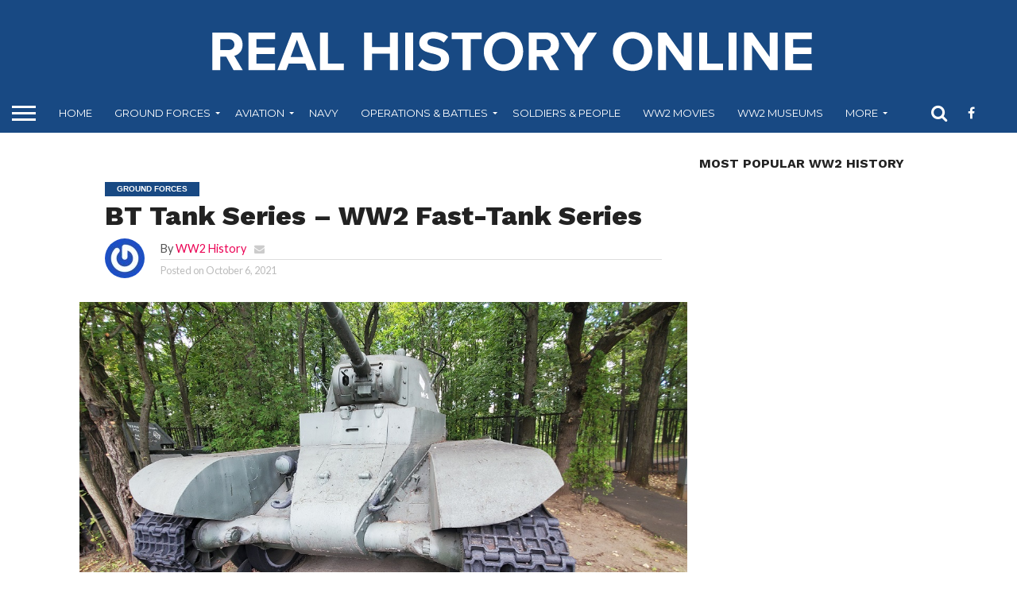

--- FILE ---
content_type: text/html; charset=UTF-8
request_url: https://www.realhistoryonline.com/ground/bt-tank/
body_size: 27487
content:
<!DOCTYPE html>
<html lang="en-US" prefix="og: https://ogp.me/ns#">
<head>

<!-- Google Tag Manager -->
<script>(function(w,d,s,l,i){w[l]=w[l]||[];w[l].push({'gtm.start':
new Date().getTime(),event:'gtm.js'});var f=d.getElementsByTagName(s)[0],
j=d.createElement(s),dl=l!='dataLayer'?'&l='+l:'';j.async=true;j.src=
'https://www.googletagmanager.com/gtm.js?id='+i+dl;f.parentNode.insertBefore(j,f);
})(window,document,'script','dataLayer','GTM-M9TX7QR');</script>
<!-- End Google Tag Manager -->



<!-- Adsense Code -->
<script data-ad-client="ca-pub-8664512665898075" async src="https://pagead2.googlesyndication.com/pagead/js/adsbygoogle.js"></script>

	
	<!-- Global site tag (gtag.js) - Google Analytics -->
<script async src="https://www.googletagmanager.com/gtag/js?id=UA-175178436-3"></script>
<script>
  window.dataLayer = window.dataLayer || [];
  function gtag(){dataLayer.push(arguments);}
  gtag('js', new Date());

  gtag('config', 'UA-175178436-3');
</script>


<meta charset="UTF-8" >
<meta name="viewport" id="viewport" content="width=device-width, initial-scale=1.0, maximum-scale=1.0, minimum-scale=1.0, user-scalable=no" />


<link rel="alternate" type="application/rss+xml" title="RSS 2.0" href="https://www.realhistoryonline.com/feed/" />
<link rel="alternate" type="text/xml" title="RSS .92" href="https://www.realhistoryonline.com/feed/rss/" />
<link rel="alternate" type="application/atom+xml" title="Atom 0.3" href="https://www.realhistoryonline.com/feed/atom/" />
<link rel="pingback" href="https://www.realhistoryonline.com/xmlrpc.php" />

<meta property="og:image" content="https://www.realhistoryonline.com/wp-content/uploads/2021/10/20200820_144959-1000x600.jpg" />
<meta name="twitter:image" content="https://www.realhistoryonline.com/wp-content/uploads/2021/10/20200820_144959-1000x600.jpg" />

<meta property="og:type" content="article" />
<meta property="og:description" content="BT Tank (Fast Tank) is the name of a series of Soviet light wheeled-tracked tanks of the 1930s. Along with the T-26, they formed the basis of the Soviet tank fleet before the Great Patriotic War and in its initial period. Involved in conflicts with Japan (including fighting at Lake Khasan and on Khalkhin Gol), [&hellip;]" />
<meta name="twitter:card" content="summary">
<meta name="twitter:url" content="https://www.realhistoryonline.com/ground/bt-tank/">
<meta name="twitter:title" content="BT Tank Series &#8211; WW2 Fast-Tank Series">
<meta name="twitter:description" content="BT Tank (Fast Tank) is the name of a series of Soviet light wheeled-tracked tanks of the 1930s. Along with the T-26, they formed the basis of the Soviet tank fleet before the Great Patriotic War and in its initial period. Involved in conflicts with Japan (including fighting at Lake Khasan and on Khalkhin Gol), [&hellip;]">



<!-- Search Engine Optimization by Rank Math - https://rankmath.com/ -->
<title>BT Tank Series - WW2 Fast-Tank Series - Real History Online</title>
<meta name="description" content="BT (Fast Tank) is the name of a series of Soviet -tracked tanks of the 1930s. they formed the basis of the Soviet tank fleet before ww2"/>
<meta name="robots" content="index, follow, max-snippet:-1, max-video-preview:-1, max-image-preview:large"/>
<link rel="canonical" href="https://www.realhistoryonline.com/ground/bt-tank/" />
<meta property="og:locale" content="en_US" />
<meta property="og:type" content="article" />
<meta property="og:title" content="BT Tank Series - WW2 Fast-Tank Series - Real History Online" />
<meta property="og:description" content="BT (Fast Tank) is the name of a series of Soviet -tracked tanks of the 1930s. they formed the basis of the Soviet tank fleet before ww2" />
<meta property="og:url" content="https://www.realhistoryonline.com/ground/bt-tank/" />
<meta property="og:site_name" content="Real History Online " />
<meta property="article:tag" content="Featured2" />
<meta property="article:section" content="Ground Forces" />
<meta property="og:updated_time" content="2023-08-25T09:51:02+00:00" />
<meta property="og:image" content="https://www.realhistoryonline.com/wp-content/uploads/2021/10/20200820_144959.jpg" />
<meta property="og:image:secure_url" content="https://www.realhistoryonline.com/wp-content/uploads/2021/10/20200820_144959.jpg" />
<meta property="og:image:width" content="1152" />
<meta property="og:image:height" content="648" />
<meta property="og:image:alt" content="BT Tank" />
<meta property="og:image:type" content="image/jpeg" />
<meta property="article:published_time" content="2021-10-06T18:36:01+00:00" />
<meta property="article:modified_time" content="2023-08-25T09:51:02+00:00" />
<meta name="twitter:card" content="summary_large_image" />
<meta name="twitter:title" content="BT Tank Series - WW2 Fast-Tank Series - Real History Online" />
<meta name="twitter:description" content="BT (Fast Tank) is the name of a series of Soviet -tracked tanks of the 1930s. they formed the basis of the Soviet tank fleet before ww2" />
<meta name="twitter:image" content="https://www.realhistoryonline.com/wp-content/uploads/2021/10/20200820_144959.jpg" />
<meta name="twitter:label1" content="Written by" />
<meta name="twitter:data1" content="WW2 History" />
<meta name="twitter:label2" content="Time to read" />
<meta name="twitter:data2" content="12 minutes" />
<script type="application/ld+json" class="rank-math-schema">{"@context":"https://schema.org","@graph":[{"@type":["EducationalOrganization","Organization"],"@id":"https://www.realhistoryonline.com/#organization","name":"Real History Online -WW2","url":"https://www.realhistoryonline.com","logo":{"@type":"ImageObject","@id":"https://www.realhistoryonline.com/#logo","url":"http://www.realhistoryonline.com/wp-content/uploads/2021/03/cropped-logo.jpg","contentUrl":"http://www.realhistoryonline.com/wp-content/uploads/2021/03/cropped-logo.jpg","caption":"Real History Online -WW2","inLanguage":"en-US","width":"512","height":"512"}},{"@type":"WebSite","@id":"https://www.realhistoryonline.com/#website","url":"https://www.realhistoryonline.com","name":"Real History Online -WW2","publisher":{"@id":"https://www.realhistoryonline.com/#organization"},"inLanguage":"en-US"},{"@type":"ImageObject","@id":"https://www.realhistoryonline.com/wp-content/uploads/2021/10/20200820_144959.jpg","url":"https://www.realhistoryonline.com/wp-content/uploads/2021/10/20200820_144959.jpg","width":"1152","height":"648","inLanguage":"en-US"},{"@type":"WebPage","@id":"https://www.realhistoryonline.com/ground/bt-tank/#webpage","url":"https://www.realhistoryonline.com/ground/bt-tank/","name":"BT Tank Series - WW2 Fast-Tank Series - Real History Online","datePublished":"2021-10-06T18:36:01+00:00","dateModified":"2023-08-25T09:51:02+00:00","isPartOf":{"@id":"https://www.realhistoryonline.com/#website"},"primaryImageOfPage":{"@id":"https://www.realhistoryonline.com/wp-content/uploads/2021/10/20200820_144959.jpg"},"inLanguage":"en-US"},{"@type":"Person","@id":"https://www.realhistoryonline.com/author/ww2-history/","name":"WW2 History","url":"https://www.realhistoryonline.com/author/ww2-history/","image":{"@type":"ImageObject","@id":"https://secure.gravatar.com/avatar/8e9f3bd49d50853dc979f71dcb1647a6cdbab0850508e8d2de9a11e6eaf00d3a?s=96&amp;r=g","url":"https://secure.gravatar.com/avatar/8e9f3bd49d50853dc979f71dcb1647a6cdbab0850508e8d2de9a11e6eaf00d3a?s=96&amp;r=g","caption":"WW2 History","inLanguage":"en-US"},"sameAs":["http://www.realhistoryonline.com"],"worksFor":{"@id":"https://www.realhistoryonline.com/#organization"}},{"@type":"BlogPosting","headline":"BT Tank Series - WW2 Fast-Tank Series - Real History Online","keywords":"BT Tank","datePublished":"2021-10-06T18:36:01+00:00","dateModified":"2023-08-25T09:51:02+00:00","articleSection":"Ground Forces, WW2-Tanks","author":{"@id":"https://www.realhistoryonline.com/author/ww2-history/","name":"WW2 History"},"publisher":{"@id":"https://www.realhistoryonline.com/#organization"},"description":"BT (Fast Tank) is the name of a series of Soviet -tracked tanks of the 1930s. they formed the basis of the Soviet tank fleet before ww2","name":"BT Tank Series - WW2 Fast-Tank Series - Real History Online","@id":"https://www.realhistoryonline.com/ground/bt-tank/#richSnippet","isPartOf":{"@id":"https://www.realhistoryonline.com/ground/bt-tank/#webpage"},"image":{"@id":"https://www.realhistoryonline.com/wp-content/uploads/2021/10/20200820_144959.jpg"},"inLanguage":"en-US","mainEntityOfPage":{"@id":"https://www.realhistoryonline.com/ground/bt-tank/#webpage"}}]}</script>
<!-- /Rank Math WordPress SEO plugin -->

<link rel='dns-prefetch' href='//netdna.bootstrapcdn.com' />
<link rel='dns-prefetch' href='//fonts.googleapis.com' />
<link rel="alternate" type="application/rss+xml" title="Real History Online  &raquo; Feed" href="https://www.realhistoryonline.com/feed/" />
<link rel="alternate" type="application/rss+xml" title="Real History Online  &raquo; Comments Feed" href="https://www.realhistoryonline.com/comments/feed/" />
<link rel="alternate" type="application/rss+xml" title="Real History Online  &raquo; BT Tank Series &#8211; WW2 Fast-Tank Series Comments Feed" href="https://www.realhistoryonline.com/ground/bt-tank/feed/" />
<link rel="alternate" title="oEmbed (JSON)" type="application/json+oembed" href="https://www.realhistoryonline.com/wp-json/oembed/1.0/embed?url=https%3A%2F%2Fwww.realhistoryonline.com%2Fground%2Fbt-tank%2F" />
<link rel="alternate" title="oEmbed (XML)" type="text/xml+oembed" href="https://www.realhistoryonline.com/wp-json/oembed/1.0/embed?url=https%3A%2F%2Fwww.realhistoryonline.com%2Fground%2Fbt-tank%2F&#038;format=xml" />
<link rel="alternate" type="application/rss+xml" title="Real History Online  &raquo; Stories Feed" href="https://www.realhistoryonline.com/web-stories/feed/"><style id='wp-img-auto-sizes-contain-inline-css' type='text/css'>
img:is([sizes=auto i],[sizes^="auto," i]){contain-intrinsic-size:3000px 1500px}
/*# sourceURL=wp-img-auto-sizes-contain-inline-css */
</style>
<style id='cf-frontend-style-inline-css' type='text/css'>
@font-face {
	font-family: 'Fantomen';
	font-style: normal;
	font-weight: 100;
	font-display: auto;
	src: url('https://www.realhistoryonline.com/wp-content/uploads/2021/03/Fantomen.ttf') format('truetype'),
		url('https://www.realhistoryonline.com/wp-content/uploads/2021/03/Fantomen.otf') format('OpenType');
}
/*# sourceURL=cf-frontend-style-inline-css */
</style>
<style id='wp-emoji-styles-inline-css' type='text/css'>

	img.wp-smiley, img.emoji {
		display: inline !important;
		border: none !important;
		box-shadow: none !important;
		height: 1em !important;
		width: 1em !important;
		margin: 0 0.07em !important;
		vertical-align: -0.1em !important;
		background: none !important;
		padding: 0 !important;
	}
/*# sourceURL=wp-emoji-styles-inline-css */
</style>
<style id='wp-block-library-inline-css' type='text/css'>
:root{
  --wp-block-synced-color:#7a00df;
  --wp-block-synced-color--rgb:122, 0, 223;
  --wp-bound-block-color:var(--wp-block-synced-color);
  --wp-editor-canvas-background:#ddd;
  --wp-admin-theme-color:#007cba;
  --wp-admin-theme-color--rgb:0, 124, 186;
  --wp-admin-theme-color-darker-10:#006ba1;
  --wp-admin-theme-color-darker-10--rgb:0, 107, 160.5;
  --wp-admin-theme-color-darker-20:#005a87;
  --wp-admin-theme-color-darker-20--rgb:0, 90, 135;
  --wp-admin-border-width-focus:2px;
}
@media (min-resolution:192dpi){
  :root{
    --wp-admin-border-width-focus:1.5px;
  }
}
.wp-element-button{
  cursor:pointer;
}

:root .has-very-light-gray-background-color{
  background-color:#eee;
}
:root .has-very-dark-gray-background-color{
  background-color:#313131;
}
:root .has-very-light-gray-color{
  color:#eee;
}
:root .has-very-dark-gray-color{
  color:#313131;
}
:root .has-vivid-green-cyan-to-vivid-cyan-blue-gradient-background{
  background:linear-gradient(135deg, #00d084, #0693e3);
}
:root .has-purple-crush-gradient-background{
  background:linear-gradient(135deg, #34e2e4, #4721fb 50%, #ab1dfe);
}
:root .has-hazy-dawn-gradient-background{
  background:linear-gradient(135deg, #faaca8, #dad0ec);
}
:root .has-subdued-olive-gradient-background{
  background:linear-gradient(135deg, #fafae1, #67a671);
}
:root .has-atomic-cream-gradient-background{
  background:linear-gradient(135deg, #fdd79a, #004a59);
}
:root .has-nightshade-gradient-background{
  background:linear-gradient(135deg, #330968, #31cdcf);
}
:root .has-midnight-gradient-background{
  background:linear-gradient(135deg, #020381, #2874fc);
}
:root{
  --wp--preset--font-size--normal:16px;
  --wp--preset--font-size--huge:42px;
}

.has-regular-font-size{
  font-size:1em;
}

.has-larger-font-size{
  font-size:2.625em;
}

.has-normal-font-size{
  font-size:var(--wp--preset--font-size--normal);
}

.has-huge-font-size{
  font-size:var(--wp--preset--font-size--huge);
}

.has-text-align-center{
  text-align:center;
}

.has-text-align-left{
  text-align:left;
}

.has-text-align-right{
  text-align:right;
}

.has-fit-text{
  white-space:nowrap !important;
}

#end-resizable-editor-section{
  display:none;
}

.aligncenter{
  clear:both;
}

.items-justified-left{
  justify-content:flex-start;
}

.items-justified-center{
  justify-content:center;
}

.items-justified-right{
  justify-content:flex-end;
}

.items-justified-space-between{
  justify-content:space-between;
}

.screen-reader-text{
  border:0;
  clip-path:inset(50%);
  height:1px;
  margin:-1px;
  overflow:hidden;
  padding:0;
  position:absolute;
  width:1px;
  word-wrap:normal !important;
}

.screen-reader-text:focus{
  background-color:#ddd;
  clip-path:none;
  color:#444;
  display:block;
  font-size:1em;
  height:auto;
  left:5px;
  line-height:normal;
  padding:15px 23px 14px;
  text-decoration:none;
  top:5px;
  width:auto;
  z-index:100000;
}
html :where(.has-border-color){
  border-style:solid;
}

html :where([style*=border-top-color]){
  border-top-style:solid;
}

html :where([style*=border-right-color]){
  border-right-style:solid;
}

html :where([style*=border-bottom-color]){
  border-bottom-style:solid;
}

html :where([style*=border-left-color]){
  border-left-style:solid;
}

html :where([style*=border-width]){
  border-style:solid;
}

html :where([style*=border-top-width]){
  border-top-style:solid;
}

html :where([style*=border-right-width]){
  border-right-style:solid;
}

html :where([style*=border-bottom-width]){
  border-bottom-style:solid;
}

html :where([style*=border-left-width]){
  border-left-style:solid;
}
html :where(img[class*=wp-image-]){
  height:auto;
  max-width:100%;
}
:where(figure){
  margin:0 0 1em;
}

html :where(.is-position-sticky){
  --wp-admin--admin-bar--position-offset:var(--wp-admin--admin-bar--height, 0px);
}

@media screen and (max-width:600px){
  html :where(.is-position-sticky){
    --wp-admin--admin-bar--position-offset:0px;
  }
}

/*# sourceURL=wp-block-library-inline-css */
</style><style id='global-styles-inline-css' type='text/css'>
:root{--wp--preset--aspect-ratio--square: 1;--wp--preset--aspect-ratio--4-3: 4/3;--wp--preset--aspect-ratio--3-4: 3/4;--wp--preset--aspect-ratio--3-2: 3/2;--wp--preset--aspect-ratio--2-3: 2/3;--wp--preset--aspect-ratio--16-9: 16/9;--wp--preset--aspect-ratio--9-16: 9/16;--wp--preset--color--black: #000000;--wp--preset--color--cyan-bluish-gray: #abb8c3;--wp--preset--color--white: #ffffff;--wp--preset--color--pale-pink: #f78da7;--wp--preset--color--vivid-red: #cf2e2e;--wp--preset--color--luminous-vivid-orange: #ff6900;--wp--preset--color--luminous-vivid-amber: #fcb900;--wp--preset--color--light-green-cyan: #7bdcb5;--wp--preset--color--vivid-green-cyan: #00d084;--wp--preset--color--pale-cyan-blue: #8ed1fc;--wp--preset--color--vivid-cyan-blue: #0693e3;--wp--preset--color--vivid-purple: #9b51e0;--wp--preset--gradient--vivid-cyan-blue-to-vivid-purple: linear-gradient(135deg,rgb(6,147,227) 0%,rgb(155,81,224) 100%);--wp--preset--gradient--light-green-cyan-to-vivid-green-cyan: linear-gradient(135deg,rgb(122,220,180) 0%,rgb(0,208,130) 100%);--wp--preset--gradient--luminous-vivid-amber-to-luminous-vivid-orange: linear-gradient(135deg,rgb(252,185,0) 0%,rgb(255,105,0) 100%);--wp--preset--gradient--luminous-vivid-orange-to-vivid-red: linear-gradient(135deg,rgb(255,105,0) 0%,rgb(207,46,46) 100%);--wp--preset--gradient--very-light-gray-to-cyan-bluish-gray: linear-gradient(135deg,rgb(238,238,238) 0%,rgb(169,184,195) 100%);--wp--preset--gradient--cool-to-warm-spectrum: linear-gradient(135deg,rgb(74,234,220) 0%,rgb(151,120,209) 20%,rgb(207,42,186) 40%,rgb(238,44,130) 60%,rgb(251,105,98) 80%,rgb(254,248,76) 100%);--wp--preset--gradient--blush-light-purple: linear-gradient(135deg,rgb(255,206,236) 0%,rgb(152,150,240) 100%);--wp--preset--gradient--blush-bordeaux: linear-gradient(135deg,rgb(254,205,165) 0%,rgb(254,45,45) 50%,rgb(107,0,62) 100%);--wp--preset--gradient--luminous-dusk: linear-gradient(135deg,rgb(255,203,112) 0%,rgb(199,81,192) 50%,rgb(65,88,208) 100%);--wp--preset--gradient--pale-ocean: linear-gradient(135deg,rgb(255,245,203) 0%,rgb(182,227,212) 50%,rgb(51,167,181) 100%);--wp--preset--gradient--electric-grass: linear-gradient(135deg,rgb(202,248,128) 0%,rgb(113,206,126) 100%);--wp--preset--gradient--midnight: linear-gradient(135deg,rgb(2,3,129) 0%,rgb(40,116,252) 100%);--wp--preset--font-size--small: 13px;--wp--preset--font-size--medium: 20px;--wp--preset--font-size--large: 36px;--wp--preset--font-size--x-large: 42px;--wp--preset--spacing--20: 0.44rem;--wp--preset--spacing--30: 0.67rem;--wp--preset--spacing--40: 1rem;--wp--preset--spacing--50: 1.5rem;--wp--preset--spacing--60: 2.25rem;--wp--preset--spacing--70: 3.38rem;--wp--preset--spacing--80: 5.06rem;--wp--preset--shadow--natural: 6px 6px 9px rgba(0, 0, 0, 0.2);--wp--preset--shadow--deep: 12px 12px 50px rgba(0, 0, 0, 0.4);--wp--preset--shadow--sharp: 6px 6px 0px rgba(0, 0, 0, 0.2);--wp--preset--shadow--outlined: 6px 6px 0px -3px rgb(255, 255, 255), 6px 6px rgb(0, 0, 0);--wp--preset--shadow--crisp: 6px 6px 0px rgb(0, 0, 0);}:where(.is-layout-flex){gap: 0.5em;}:where(.is-layout-grid){gap: 0.5em;}body .is-layout-flex{display: flex;}.is-layout-flex{flex-wrap: wrap;align-items: center;}.is-layout-flex > :is(*, div){margin: 0;}body .is-layout-grid{display: grid;}.is-layout-grid > :is(*, div){margin: 0;}:where(.wp-block-columns.is-layout-flex){gap: 2em;}:where(.wp-block-columns.is-layout-grid){gap: 2em;}:where(.wp-block-post-template.is-layout-flex){gap: 1.25em;}:where(.wp-block-post-template.is-layout-grid){gap: 1.25em;}.has-black-color{color: var(--wp--preset--color--black) !important;}.has-cyan-bluish-gray-color{color: var(--wp--preset--color--cyan-bluish-gray) !important;}.has-white-color{color: var(--wp--preset--color--white) !important;}.has-pale-pink-color{color: var(--wp--preset--color--pale-pink) !important;}.has-vivid-red-color{color: var(--wp--preset--color--vivid-red) !important;}.has-luminous-vivid-orange-color{color: var(--wp--preset--color--luminous-vivid-orange) !important;}.has-luminous-vivid-amber-color{color: var(--wp--preset--color--luminous-vivid-amber) !important;}.has-light-green-cyan-color{color: var(--wp--preset--color--light-green-cyan) !important;}.has-vivid-green-cyan-color{color: var(--wp--preset--color--vivid-green-cyan) !important;}.has-pale-cyan-blue-color{color: var(--wp--preset--color--pale-cyan-blue) !important;}.has-vivid-cyan-blue-color{color: var(--wp--preset--color--vivid-cyan-blue) !important;}.has-vivid-purple-color{color: var(--wp--preset--color--vivid-purple) !important;}.has-black-background-color{background-color: var(--wp--preset--color--black) !important;}.has-cyan-bluish-gray-background-color{background-color: var(--wp--preset--color--cyan-bluish-gray) !important;}.has-white-background-color{background-color: var(--wp--preset--color--white) !important;}.has-pale-pink-background-color{background-color: var(--wp--preset--color--pale-pink) !important;}.has-vivid-red-background-color{background-color: var(--wp--preset--color--vivid-red) !important;}.has-luminous-vivid-orange-background-color{background-color: var(--wp--preset--color--luminous-vivid-orange) !important;}.has-luminous-vivid-amber-background-color{background-color: var(--wp--preset--color--luminous-vivid-amber) !important;}.has-light-green-cyan-background-color{background-color: var(--wp--preset--color--light-green-cyan) !important;}.has-vivid-green-cyan-background-color{background-color: var(--wp--preset--color--vivid-green-cyan) !important;}.has-pale-cyan-blue-background-color{background-color: var(--wp--preset--color--pale-cyan-blue) !important;}.has-vivid-cyan-blue-background-color{background-color: var(--wp--preset--color--vivid-cyan-blue) !important;}.has-vivid-purple-background-color{background-color: var(--wp--preset--color--vivid-purple) !important;}.has-black-border-color{border-color: var(--wp--preset--color--black) !important;}.has-cyan-bluish-gray-border-color{border-color: var(--wp--preset--color--cyan-bluish-gray) !important;}.has-white-border-color{border-color: var(--wp--preset--color--white) !important;}.has-pale-pink-border-color{border-color: var(--wp--preset--color--pale-pink) !important;}.has-vivid-red-border-color{border-color: var(--wp--preset--color--vivid-red) !important;}.has-luminous-vivid-orange-border-color{border-color: var(--wp--preset--color--luminous-vivid-orange) !important;}.has-luminous-vivid-amber-border-color{border-color: var(--wp--preset--color--luminous-vivid-amber) !important;}.has-light-green-cyan-border-color{border-color: var(--wp--preset--color--light-green-cyan) !important;}.has-vivid-green-cyan-border-color{border-color: var(--wp--preset--color--vivid-green-cyan) !important;}.has-pale-cyan-blue-border-color{border-color: var(--wp--preset--color--pale-cyan-blue) !important;}.has-vivid-cyan-blue-border-color{border-color: var(--wp--preset--color--vivid-cyan-blue) !important;}.has-vivid-purple-border-color{border-color: var(--wp--preset--color--vivid-purple) !important;}.has-vivid-cyan-blue-to-vivid-purple-gradient-background{background: var(--wp--preset--gradient--vivid-cyan-blue-to-vivid-purple) !important;}.has-light-green-cyan-to-vivid-green-cyan-gradient-background{background: var(--wp--preset--gradient--light-green-cyan-to-vivid-green-cyan) !important;}.has-luminous-vivid-amber-to-luminous-vivid-orange-gradient-background{background: var(--wp--preset--gradient--luminous-vivid-amber-to-luminous-vivid-orange) !important;}.has-luminous-vivid-orange-to-vivid-red-gradient-background{background: var(--wp--preset--gradient--luminous-vivid-orange-to-vivid-red) !important;}.has-very-light-gray-to-cyan-bluish-gray-gradient-background{background: var(--wp--preset--gradient--very-light-gray-to-cyan-bluish-gray) !important;}.has-cool-to-warm-spectrum-gradient-background{background: var(--wp--preset--gradient--cool-to-warm-spectrum) !important;}.has-blush-light-purple-gradient-background{background: var(--wp--preset--gradient--blush-light-purple) !important;}.has-blush-bordeaux-gradient-background{background: var(--wp--preset--gradient--blush-bordeaux) !important;}.has-luminous-dusk-gradient-background{background: var(--wp--preset--gradient--luminous-dusk) !important;}.has-pale-ocean-gradient-background{background: var(--wp--preset--gradient--pale-ocean) !important;}.has-electric-grass-gradient-background{background: var(--wp--preset--gradient--electric-grass) !important;}.has-midnight-gradient-background{background: var(--wp--preset--gradient--midnight) !important;}.has-small-font-size{font-size: var(--wp--preset--font-size--small) !important;}.has-medium-font-size{font-size: var(--wp--preset--font-size--medium) !important;}.has-large-font-size{font-size: var(--wp--preset--font-size--large) !important;}.has-x-large-font-size{font-size: var(--wp--preset--font-size--x-large) !important;}
/*# sourceURL=global-styles-inline-css */
</style>
<style id='core-block-supports-inline-css' type='text/css'>
/**
 * Core styles: block-supports
 */

/*# sourceURL=core-block-supports-inline-css */
</style>

<style id='classic-theme-styles-inline-css' type='text/css'>
/**
 * These rules are needed for backwards compatibility.
 * They should match the button element rules in the base theme.json file.
 */
.wp-block-button__link {
	color: #ffffff;
	background-color: #32373c;
	border-radius: 9999px; /* 100% causes an oval, but any explicit but really high value retains the pill shape. */

	/* This needs a low specificity so it won't override the rules from the button element if defined in theme.json. */
	box-shadow: none;
	text-decoration: none;

	/* The extra 2px are added to size solids the same as the outline versions.*/
	padding: calc(0.667em + 2px) calc(1.333em + 2px);

	font-size: 1.125em;
}

.wp-block-file__button {
	background: #32373c;
	color: #ffffff;
	text-decoration: none;
}

/*# sourceURL=/wp-includes/css/classic-themes.css */
</style>
<link rel='stylesheet' id='contact-form-7-css' href='https://www.realhistoryonline.com/wp-content/plugins/contact-form-7/includes/css/styles.css?ver=6.0.6' type='text/css' media='all' />
<link rel='stylesheet' id='mvp-reset-css' href='https://www.realhistoryonline.com/wp-content/themes/flexmag3.3.0/flex-mag/css/reset.css?ver=6.9' type='text/css' media='all' />
<link rel='stylesheet' id='mvp-fontawesome-css' href='//netdna.bootstrapcdn.com/font-awesome/4.7.0/css/font-awesome.css?ver=6.9' type='text/css' media='all' />
<link rel='stylesheet' id='mvp-style-css' href='https://www.realhistoryonline.com/wp-content/themes/flexmag3.3.0/flex-mag/style.css?ver=6.9' type='text/css' media='all' />
<link rel='stylesheet' id='mvp-fonts-css' href='//fonts.googleapis.com/css?family=Oswald%3A400%2C700%7CLato%3A400%2C700%7CWork+Sans%3A900%7CMontserrat%3A400%2C700%7COpen+Sans%3A800%7CPlayfair+Display%3A400%2C700%2C900%7CQuicksand%7CRaleway%3A200%2C400%2C700%7CRoboto+Slab%3A400%2C700%7CWork+Sans%3A100%2C200%2C300%2C400%2C500%2C600%2C700%2C800%2C900%7CMontserrat%3A100%2C200%2C300%2C400%2C500%2C600%2C700%2C800%2C900%7CWork+Sans%3A100%2C200%2C300%2C400%2C500%2C600%2C700%2C800%2C900%7CLato%3A100%2C200%2C300%2C400%2C500%2C600%2C700%2C800%2C900%7CMontserrat%3A100%2C200%2C300%2C400%2C500%2C600%2C700%2C800%2C900%26subset%3Dlatin%2Clatin-ext%2Ccyrillic%2Ccyrillic-ext%2Cgreek-ext%2Cgreek%2Cvietnamese' type='text/css' media='all' />
<link rel='stylesheet' id='mvp-media-queries-css' href='https://www.realhistoryonline.com/wp-content/themes/flexmag3.3.0/flex-mag/css/media-queries.css?ver=6.9' type='text/css' media='all' />
<script type="text/javascript" src="https://www.realhistoryonline.com/wp-includes/js/jquery/jquery.js?ver=3.7.1" id="jquery-core-js"></script>
<script type="text/javascript" src="https://www.realhistoryonline.com/wp-includes/js/jquery/jquery-migrate.js?ver=3.4.1" id="jquery-migrate-js"></script>
<link rel="https://api.w.org/" href="https://www.realhistoryonline.com/wp-json/" /><link rel="alternate" title="JSON" type="application/json" href="https://www.realhistoryonline.com/wp-json/wp/v2/posts/3135" /><link rel="EditURI" type="application/rsd+xml" title="RSD" href="https://www.realhistoryonline.com/xmlrpc.php?rsd" />
<link rel='shortlink' href='https://www.realhistoryonline.com/?p=3135' />

<style type='text/css'>

#wallpaper {
	background: url() no-repeat 50% 0;
	}
body,
.blog-widget-text p,
.feat-widget-text p,
.post-info-right,
span.post-excerpt,
span.feat-caption,
span.soc-count-text,
#content-main p,
#commentspopup .comments-pop,
.archive-list-text p,
.author-box-bot p,
#post-404 p,
.foot-widget,
#home-feat-text p,
.feat-top2-left-text p,
.feat-wide1-text p,
.feat-wide4-text p,
#content-main table,
.foot-copy p,
.video-main-text p {
	font-family: 'Lato', sans-serif;
	}

a,
a:visited,
.post-info-name a {
	color: #eb0254;
	}

a:hover {
	color: #999999;
	}

.fly-but-wrap,
span.feat-cat,
span.post-head-cat,
.prev-next-text a,
.prev-next-text a:visited,
.prev-next-text a:hover {
	background: #184983;
	}

.fly-but-wrap {
	background: #184983;
	}

.fly-but-wrap span {
	background: #ffffff;
	}

.woocommerce .star-rating span:before {
	color: #184983;
	}

.woocommerce .widget_price_filter .ui-slider .ui-slider-range,
.woocommerce .widget_price_filter .ui-slider .ui-slider-handle {
	background-color: #184983;
	}

.woocommerce span.onsale,
.woocommerce #respond input#submit.alt,
.woocommerce a.button.alt,
.woocommerce button.button.alt,
.woocommerce input.button.alt,
.woocommerce #respond input#submit.alt:hover,
.woocommerce a.button.alt:hover,
.woocommerce button.button.alt:hover,
.woocommerce input.button.alt:hover {
	background-color: #184983;
	}

span.post-header {
	border-top: 4px solid #184983;
	}

#main-nav-wrap,
nav.main-menu-wrap,
.nav-logo,
.nav-right-wrap,
.nav-menu-out,
.nav-logo-out,
#head-main-top {
	-webkit-backface-visibility: hidden;
	background: #184983;
	}

nav.main-menu-wrap ul li a,
.nav-menu-out:hover ul li:hover a,
.nav-menu-out:hover span.nav-search-but:hover i,
.nav-menu-out:hover span.nav-soc-but:hover i,
span.nav-search-but i,
span.nav-soc-but i {
	color: #ffffff;
	}

.nav-menu-out:hover li.menu-item-has-children:hover a:after,
nav.main-menu-wrap ul li.menu-item-has-children a:after {
	border-color: #ffffff transparent transparent transparent;
	}

.nav-menu-out:hover ul li a,
.nav-menu-out:hover span.nav-search-but i,
.nav-menu-out:hover span.nav-soc-but i {
	color: #8f898a;
	}

.nav-menu-out:hover li.menu-item-has-children a:after {
	border-color: #8f898a transparent transparent transparent;
	}

.nav-menu-out:hover ul li ul.mega-list li a,
.side-list-text p,
.row-widget-text p,
.blog-widget-text h2,
.feat-widget-text h2,
.archive-list-text h2,
h2.author-list-head a,
.mvp-related-text a {
	color: #222222;
	}

ul.mega-list li:hover a,
ul.side-list li:hover .side-list-text p,
ul.row-widget-list li:hover .row-widget-text p,
ul.blog-widget-list li:hover .blog-widget-text h2,
.feat-widget-wrap:hover .feat-widget-text h2,
ul.archive-list li:hover .archive-list-text h2,
ul.archive-col-list li:hover .archive-list-text h2,
h2.author-list-head a:hover,
.mvp-related-posts ul li:hover .mvp-related-text a {
	color: #999999 !important;
	}

span.more-posts-text,
a.inf-more-but,
#comments-button a,
#comments-button span.comment-but-text {
	border: 1px solid #eb0254;
	}

span.more-posts-text,
a.inf-more-but,
#comments-button a,
#comments-button span.comment-but-text {
	color: #eb0254 !important;
	}

#comments-button a:hover,
#comments-button span.comment-but-text:hover,
a.inf-more-but:hover,
span.more-posts-text:hover {
	background: #eb0254;
	}

nav.main-menu-wrap ul li a,
ul.col-tabs li a,
nav.fly-nav-menu ul li a,
.foot-menu .menu li a {
	font-family: 'Montserrat', sans-serif;
	}

.feat-top2-right-text h2,
.side-list-text p,
.side-full-text p,
.row-widget-text p,
.feat-widget-text h2,
.blog-widget-text h2,
.prev-next-text a,
.prev-next-text a:visited,
.prev-next-text a:hover,
span.post-header,
.archive-list-text h2,
#woo-content h1.page-title,
.woocommerce div.product .product_title,
.woocommerce ul.products li.product h3,
.video-main-text h2,
.mvp-related-text a {
	font-family: 'Montserrat', sans-serif;
	}

.feat-wide-sub-text h2,
#home-feat-text h2,
.feat-top2-left-text h2,
.feat-wide1-text h2,
.feat-wide4-text h2,
.feat-wide5-text h2,
h1.post-title,
#content-main h1.post-title,
#post-404 h1,
h1.post-title-wide,
#content-main blockquote p,
#commentspopup #content-main h1 {
	font-family: 'Work Sans', sans-serif;
	}

h3.home-feat-title,
h3.side-list-title,
#infscr-loading,
.score-nav-menu select,
h1.cat-head,
h1.arch-head,
h2.author-list-head,
h3.foot-head,
.woocommerce ul.product_list_widget span.product-title,
.woocommerce ul.product_list_widget li a,
.woocommerce #reviews #comments ol.commentlist li .comment-text p.meta,
.woocommerce .related h2,
.woocommerce div.product .woocommerce-tabs .panel h2,
.woocommerce div.product .product_title,
#content-main h1,
#content-main h2,
#content-main h3,
#content-main h4,
#content-main h5,
#content-main h6 {
	font-family: 'Work Sans', sans-serif;
	}

</style>
	
<style type="text/css">



.nav-links {
	display: none;
	}







.nav-left-wrap {
	width: 60px;
	}
.nav-logo-out {
	margin-left: -60px;
	}
.nav-logo-in {
	margin-left: 60px;
	}
.nav-logo-show {
	padding-right: 20px;
	width: 200px;
	height: 50px;
	}
.nav-logo-show img {
	width: auto;
	}
.nav-left-width {
	width: 280px !important;
	}
.nav-logo-out-fade {
	margin-left: -280px;
	}
.nav-logo-in-fade {
	margin-left: 280px;
	}
	

#content-main td, #content-main th {
  border: 1px solid black;
}





  </style>

<link rel="icon" href="https://www.realhistoryonline.com/wp-content/uploads/2021/03/cropped-logo-32x32.jpg" sizes="32x32" />
<link rel="icon" href="https://www.realhistoryonline.com/wp-content/uploads/2021/03/cropped-logo-192x192.jpg" sizes="192x192" />
<link rel="apple-touch-icon" href="https://www.realhistoryonline.com/wp-content/uploads/2021/03/cropped-logo-180x180.jpg" />
<meta name="msapplication-TileImage" content="https://www.realhistoryonline.com/wp-content/uploads/2021/03/cropped-logo-270x270.jpg" />
		<style type="text/css" id="wp-custom-css">
			 

.widget-ad {
   width: 100%;
  padding-bottom: 34px;
  padding-top: 24px;
}




/* WEIRD WIDTH ISSUE */

.post-cont-in {
  margin-right: 34px;
}



/* contact form 7 Styles */





.wpcf7 {
	background-color:#184983;
		border: 1px solid #666666;	
	color: white;
}

.wpcf7-form {
	margin-left: 25px;
	margin-right: 25px;
  margin-top: 0px;
	padding-top: 50px;
	
	}



.wpcf7 input {
	width: 100%
}

.wpcf7 label {
	font-size: 20px;
	text-transform: uppercase;
	color: white;
}

.wpcf7-submit	 {
	  height: 60px;
  font-size: 25px;
  text-transform: uppercase;
}

.wpcf7 use_label_element {
	font-size: 21px;
text-transform: uppercase;
}

p.title1 {
	color: white;
font-size: 3em;
}	



 @media screen and (max-width: 479px)
.nav-logo-fade {
  width: 219px;!important
  padding-top: 12px;!important
}

widget-ad {
  background: #eee;
  line-height: 0;
  margin-top: -26px;
  overflow: hidden;
  text-align: center;
  width: 100%;
}

		</style>
						<style type="text/css" id="c4wp-checkout-css">
					.woocommerce-checkout .c4wp_captcha_field {
						margin-bottom: 10px;
						margin-top: 15px;
						position: relative;
						display: inline-block;
					}
				</style>
								<style type="text/css" id="c4wp-v3-lp-form-css">
					.login #login, .login #lostpasswordform {
						min-width: 350px !important;
					}
					.wpforms-field-c4wp iframe {
						width: 100% !important;
					}
				</style>
							<style type="text/css" id="c4wp-v3-lp-form-css">
				.login #login, .login #lostpasswordform {
					min-width: 350px !important;
				}
				.wpforms-field-c4wp iframe {
					width: 100% !important;
				}
			</style>
			
</head>

<body class="wp-singular post-template-default single single-post postid-3135 single-format-standard wp-embed-responsive wp-theme-flexmag330flex-mag">

<!-- Google Tag Manager (noscript) -->
<noscript><iframe src="https://www.googletagmanager.com/ns.html?id=GTM-M9TX7QR"
height="0" width="0" style="display:none;visibility:hidden"></iframe></noscript>
<!-- End Google Tag Manager (noscript) -->

	<div id="site" class="left relative">
		<div id="site-wrap" class="left relative">
						<div id="fly-wrap">
	<div class="fly-wrap-out">
		<div class="fly-side-wrap">
			<ul class="fly-bottom-soc left relative">
									<li class="fb-soc">
						<a href="https://www.facebook.com/realhistoryonlinecom" target="_blank">
						<i class="fa fa-facebook-square fa-2"></i>
						</a>
					</li>
																					<li class="inst-soc">
						<a href="https://www.instagram.com/real_history_online/" target="_blank">
						<i class="fa fa-instagram fa-2"></i>
						</a>
					</li>
																													<li class="rss-soc">
						<a href="https://www.realhistoryonline.com/feed/rss/" target="_blank">
						<i class="fa fa-rss fa-2"></i>
						</a>
					</li>
							</ul>
		</div><!--fly-side-wrap-->
		<div class="fly-wrap-in">
			<div id="fly-menu-wrap">
				<nav class="fly-nav-menu left relative">
					<div class="menu-main-menu-container"><ul id="menu-main-menu" class="menu"><li id="menu-item-165" class="menu-item menu-item-type-custom menu-item-object-custom menu-item-home menu-item-165"><a href="https://www.realhistoryonline.com/">Home</a></li>
<li id="menu-item-1961" class="menu-item menu-item-type-taxonomy menu-item-object-category current-post-ancestor current-menu-parent current-post-parent menu-item-has-children menu-item-1961"><a href="https://www.realhistoryonline.com/category/ground/">Ground Forces</a>
<ul class="sub-menu">
	<li id="menu-item-3850" class="menu-item menu-item-type-taxonomy menu-item-object-category menu-item-3850"><a href="https://www.realhistoryonline.com/category/ground/arms/">Small Arms</a></li>
	<li id="menu-item-3851" class="menu-item menu-item-type-taxonomy menu-item-object-category menu-item-3851"><a href="https://www.realhistoryonline.com/category/ground/artillery/">WW2-Artillery</a></li>
	<li id="menu-item-3852" class="menu-item menu-item-type-taxonomy menu-item-object-category current-post-ancestor current-menu-parent current-post-parent menu-item-3852"><a href="https://www.realhistoryonline.com/category/ground/tanks/">WW2-Tanks</a></li>
	<li id="menu-item-3853" class="menu-item menu-item-type-taxonomy menu-item-object-category menu-item-3853"><a href="https://www.realhistoryonline.com/category/ground/vehicles/">WW2-Vehicles</a></li>
	<li id="menu-item-3858" class="menu-item menu-item-type-taxonomy menu-item-object-category menu-item-3858"><a href="https://www.realhistoryonline.com/category/ground/rail/">WW2 Rail</a></li>
</ul>
</li>
<li id="menu-item-3845" class="menu-item menu-item-type-taxonomy menu-item-object-category menu-item-has-children menu-item-3845"><a href="https://www.realhistoryonline.com/category/aviation/">Aviation</a>
<ul class="sub-menu">
	<li id="menu-item-3848" class="menu-item menu-item-type-taxonomy menu-item-object-category menu-item-3848"><a href="https://www.realhistoryonline.com/category/aviation/bombers/">WW2 Bombers</a></li>
	<li id="menu-item-3849" class="menu-item menu-item-type-taxonomy menu-item-object-category menu-item-3849"><a href="https://www.realhistoryonline.com/category/aviation/fighters/">WW2 Fighters</a></li>
</ul>
</li>
<li id="menu-item-4554" class="menu-item menu-item-type-taxonomy menu-item-object-category menu-item-4554"><a href="https://www.realhistoryonline.com/category/navy/">Navy</a></li>
<li id="menu-item-3846" class="menu-item menu-item-type-taxonomy menu-item-object-category menu-item-has-children menu-item-3846"><a href="https://www.realhistoryonline.com/category/operations-battles/">Operations &amp; Battles</a>
<ul class="sub-menu">
	<li id="menu-item-3855" class="menu-item menu-item-type-taxonomy menu-item-object-category menu-item-3855"><a href="https://www.realhistoryonline.com/category/operations-battles/events/">WW2 Events</a></li>
</ul>
</li>
<li id="menu-item-3847" class="menu-item menu-item-type-taxonomy menu-item-object-category menu-item-3847"><a href="https://www.realhistoryonline.com/category/soldiers/">Soldiers &amp; People</a></li>
<li id="menu-item-3842" class="menu-item menu-item-type-taxonomy menu-item-object-category menu-item-3842"><a href="https://www.realhistoryonline.com/category/ww2-movies/">ww2 Movies</a></li>
<li id="menu-item-1960" class="menu-item menu-item-type-taxonomy menu-item-object-category menu-item-1960"><a href="https://www.realhistoryonline.com/category/museums/">WW2 MUSEUMS</a></li>
<li id="menu-item-1816" class="menu-item menu-item-type-custom menu-item-object-custom menu-item-has-children menu-item-1816"><a href="#">More</a>
<ul class="sub-menu">
	<li id="menu-item-1957" class="menu-item menu-item-type-taxonomy menu-item-object-category menu-item-1957"><a href="https://www.realhistoryonline.com/category/articles/">Articles</a></li>
	<li id="menu-item-166" class="menu-item menu-item-type-taxonomy menu-item-object-category menu-item-166"><a href="https://www.realhistoryonline.com/category/articles/">Articles</a></li>
	<li id="menu-item-167" class="menu-item menu-item-type-taxonomy menu-item-object-category menu-item-167"><a href="https://www.realhistoryonline.com/category/videos/">Videos</a></li>
	<li id="menu-item-169" class="menu-item menu-item-type-taxonomy menu-item-object-category menu-item-169"><a href="https://www.realhistoryonline.com/category/museums/">Museums</a></li>
	<li id="menu-item-168" class="mega-dropdown menu-item menu-item-type-taxonomy menu-item-object-category menu-item-168"><a href="https://www.realhistoryonline.com/category/scale-models/">Scale Models</a></li>
</ul>
</li>
</ul></div>				</nav>
			</div><!--fly-menu-wrap-->
		</div><!--fly-wrap-in-->
	</div><!--fly-wrap-out-->
</div><!--fly-wrap-->			<div id="head-main-wrap" class="left relative">
				<div id="head-main-top" class="left relative">
																																<div class="logo-wide-wrap left relative">
															<a itemprop="url" href="https://www.realhistoryonline.com/"><img itemprop="logo" src="https://www.realhistoryonline.com/wp-content/uploads/2021/03/RHO-Logo2.png" alt="Real History Online " data-rjs="2" /></a>
																						<h2 class="mvp-logo-title">Real History Online </h2>
													</div><!--logo-wide-wrap-->
									</div><!--head-main-top-->
				<div id="main-nav-wrap">
					<div class="nav-out">
						<div class="nav-in">
							<div id="main-nav-cont" class="left" itemscope itemtype="http://schema.org/Organization">
								<div class="nav-logo-out">
									<div class="nav-left-wrap left relative">
										<div class="fly-but-wrap left relative">
											<span></span>
											<span></span>
											<span></span>
											<span></span>
										</div><!--fly-but-wrap-->
																					<div class="nav-logo-fade left">
																									<a href="https://www.realhistoryonline.com/"><img src="https://www.realhistoryonline.com/wp-content/uploads/2021/03/RHO-Logo2-1.png" alt="Real History Online " data-rjs="2" /></a>
																							</div><!--nav-logo-fade-->
																			</div><!--nav-left-wrap-->
									<div class="nav-logo-in">
										<div class="nav-menu-out">
											<div class="nav-menu-in">
												<nav class="main-menu-wrap left">
													<div class="menu-main-menu-container"><ul id="menu-main-menu-1" class="menu"><li class="menu-item menu-item-type-custom menu-item-object-custom menu-item-home menu-item-165"><a href="https://www.realhistoryonline.com/">Home</a></li>
<li class="menu-item menu-item-type-taxonomy menu-item-object-category current-post-ancestor current-menu-parent current-post-parent menu-item-has-children menu-item-1961"><a href="https://www.realhistoryonline.com/category/ground/">Ground Forces</a>
<ul class="sub-menu">
	<li class="menu-item menu-item-type-taxonomy menu-item-object-category menu-item-3850"><a href="https://www.realhistoryonline.com/category/ground/arms/">Small Arms</a></li>
	<li class="menu-item menu-item-type-taxonomy menu-item-object-category menu-item-3851"><a href="https://www.realhistoryonline.com/category/ground/artillery/">WW2-Artillery</a></li>
	<li class="menu-item menu-item-type-taxonomy menu-item-object-category current-post-ancestor current-menu-parent current-post-parent menu-item-3852"><a href="https://www.realhistoryonline.com/category/ground/tanks/">WW2-Tanks</a></li>
	<li class="menu-item menu-item-type-taxonomy menu-item-object-category menu-item-3853"><a href="https://www.realhistoryonline.com/category/ground/vehicles/">WW2-Vehicles</a></li>
	<li class="menu-item menu-item-type-taxonomy menu-item-object-category menu-item-3858"><a href="https://www.realhistoryonline.com/category/ground/rail/">WW2 Rail</a></li>
</ul>
</li>
<li class="menu-item menu-item-type-taxonomy menu-item-object-category menu-item-has-children menu-item-3845"><a href="https://www.realhistoryonline.com/category/aviation/">Aviation</a>
<ul class="sub-menu">
	<li class="menu-item menu-item-type-taxonomy menu-item-object-category menu-item-3848"><a href="https://www.realhistoryonline.com/category/aviation/bombers/">WW2 Bombers</a></li>
	<li class="menu-item menu-item-type-taxonomy menu-item-object-category menu-item-3849"><a href="https://www.realhistoryonline.com/category/aviation/fighters/">WW2 Fighters</a></li>
</ul>
</li>
<li class="menu-item menu-item-type-taxonomy menu-item-object-category menu-item-4554"><a href="https://www.realhistoryonline.com/category/navy/">Navy</a></li>
<li class="menu-item menu-item-type-taxonomy menu-item-object-category menu-item-has-children menu-item-3846"><a href="https://www.realhistoryonline.com/category/operations-battles/">Operations &amp; Battles</a>
<ul class="sub-menu">
	<li class="menu-item menu-item-type-taxonomy menu-item-object-category menu-item-3855"><a href="https://www.realhistoryonline.com/category/operations-battles/events/">WW2 Events</a></li>
</ul>
</li>
<li class="menu-item menu-item-type-taxonomy menu-item-object-category menu-item-3847"><a href="https://www.realhistoryonline.com/category/soldiers/">Soldiers &amp; People</a></li>
<li class="menu-item menu-item-type-taxonomy menu-item-object-category menu-item-3842"><a href="https://www.realhistoryonline.com/category/ww2-movies/">ww2 Movies</a></li>
<li class="menu-item menu-item-type-taxonomy menu-item-object-category menu-item-1960"><a href="https://www.realhistoryonline.com/category/museums/">WW2 MUSEUMS</a></li>
<li class="menu-item menu-item-type-custom menu-item-object-custom menu-item-has-children menu-item-1816"><a href="#">More</a>
<ul class="sub-menu">
	<li class="menu-item menu-item-type-taxonomy menu-item-object-category menu-item-1957"><a href="https://www.realhistoryonline.com/category/articles/">Articles</a></li>
	<li class="menu-item menu-item-type-taxonomy menu-item-object-category menu-item-166"><a href="https://www.realhistoryonline.com/category/articles/">Articles</a></li>
	<li class="menu-item menu-item-type-taxonomy menu-item-object-category menu-item-167"><a href="https://www.realhistoryonline.com/category/videos/">Videos</a></li>
	<li class="menu-item menu-item-type-taxonomy menu-item-object-category menu-item-169"><a href="https://www.realhistoryonline.com/category/museums/">Museums</a></li>
	<li class="mega-dropdown menu-item menu-item-type-taxonomy menu-item-object-category menu-item-168"><a href="https://www.realhistoryonline.com/category/scale-models/">Scale Models</a><div class="mega-dropdown"><ul class="mega-list"></ul></div></li>
</ul>
</li>
</ul></div>												</nav>
											</div><!--nav-menu-in-->
											<div class="nav-right-wrap relative">
												<div class="nav-search-wrap left relative">
													<span class="nav-search-but left"><i class="fa fa-search fa-2"></i></span>
													<div class="search-fly-wrap">
														<form method="get" id="searchform" action="https://www.realhistoryonline.com/">
	<input type="text" name="s" id="s" value="Type search term and press enter" onfocus='if (this.value == "Type search term and press enter") { this.value = ""; }' onblur='if (this.value == "") { this.value = "Type search term and press enter"; }' />
	<input type="hidden" id="searchsubmit" value="Search" />
</form>													</div><!--search-fly-wrap-->
												</div><!--nav-search-wrap-->
																									<a href="https://www.facebook.com/realhistoryonlinecom" target="_blank">
													<span class="nav-soc-but"><i class="fa fa-facebook fa-2"></i></span>
													</a>
																																			</div><!--nav-right-wrap-->
										</div><!--nav-menu-out-->
									</div><!--nav-logo-in-->
								</div><!--nav-logo-out-->
							</div><!--main-nav-cont-->
						</div><!--nav-in-->
					</div><!--nav-out-->
				</div><!--main-nav-wrap-->
			</div><!--head-main-wrap-->
										<div id="body-main-wrap" class="left relative" itemscope itemtype="http://schema.org/NewsArticle">
					<meta itemscope itemprop="mainEntityOfPage"  itemType="https://schema.org/WebPage" itemid="https://www.realhistoryonline.com/ground/bt-tank/"/>
																																			<div class="body-main-out relative">
					<div class="body-main-in">
						<div id="body-main-cont" class="left relative">
																			<div id="leader-wrap" class="left relative">
								<a href="https://www.realhistoryonline.com/wp-content/uploads/2023/05/720902.png"><https://www.realhistoryonline.com/wp-content/uploads/2023/05/720902.png" /></a>							</div><!--leader-wrap-->
												<div id="post-main-wrap" class="left relative">
	<div class="post-wrap-out1">
		<div class="post-wrap-in1">
			<div id="post-left-col" class="relative">
									<article id="post-area" class="post-3135 post type-post status-publish format-standard has-post-thumbnail hentry category-ground category-tanks tag-featured2">
													<header id="post-header">
																	<a class="post-cat-link" href="https://www.realhistoryonline.com/category/ground/"><span class="post-head-cat">Ground Forces</span></a>
																<h1 class="post-title entry-title left" itemprop="headline">BT Tank Series &#8211; WW2 Fast-Tank Series</h1>
																	<div id="post-info-wrap" class="left relative">
										<div class="post-info-out">
											<div class="post-info-img left relative">
												<img alt='' src='https://secure.gravatar.com/avatar/8e9f3bd49d50853dc979f71dcb1647a6cdbab0850508e8d2de9a11e6eaf00d3a?s=50&#038;r=g' srcset='https://secure.gravatar.com/avatar/8e9f3bd49d50853dc979f71dcb1647a6cdbab0850508e8d2de9a11e6eaf00d3a?s=100&#038;r=g 2x' class='avatar avatar-50 photo' height='50' width='50' decoding='async'/>											</div><!--post-info-img-->
											<div class="post-info-in">
												<div class="post-info-right left relative">
													<div class="post-info-name left relative" itemprop="author" itemscope itemtype="https://schema.org/Person">
														<span class="post-info-text">By</span> <span class="author-name vcard fn author" itemprop="name"><a href="https://www.realhistoryonline.com/author/ww2-history/" title="Posts by WW2 History" rel="author">WW2 History</a></span>  <span class="author-email"><a href="mailto:shkvl@hotmail.com"><i class="fa fa-envelope fa-2"></i></a></span>													</div><!--post-info-name-->
													<div class="post-info-date left relative">
														<span class="post-info-text">Posted on</span> <span class="post-date updated"><time class="post-date updated" itemprop="datePublished" datetime="2021-10-06">October 6, 2021</time></span>
														<meta itemprop="dateModified" content="2023-08-25"/>
													</div><!--post-info-date-->
												</div><!--post-info-right-->
											</div><!--post-info-in-->
										</div><!--post-info-out-->
									</div><!--post-info-wrap-->
															</header><!--post-header-->
																																																									<div id="post-feat-img" class="left relative" itemprop="image" itemscope itemtype="https://schema.org/ImageObject">
												<img width="1152" height="648" src="https://www.realhistoryonline.com/wp-content/uploads/2021/10/20200820_144959.jpg" class="attachment- size- wp-post-image" alt="20200820 144959" decoding="async" fetchpriority="high" srcset="https://www.realhistoryonline.com/wp-content/uploads/2021/10/20200820_144959.jpg 1152w, https://www.realhistoryonline.com/wp-content/uploads/2021/10/20200820_144959-300x169.jpg 300w, https://www.realhistoryonline.com/wp-content/uploads/2021/10/20200820_144959-1024x576.jpg 1024w, https://www.realhistoryonline.com/wp-content/uploads/2021/10/20200820_144959-768x432.jpg 768w, https://www.realhistoryonline.com/wp-content/uploads/2021/10/20200820_144959-150x84.jpg 150w" sizes="(max-width: 1152px) 100vw, 1152px" title="BT Tank Series - WW2 Fast-Tank Series 12">																								<meta itemprop="url" content="https://www.realhistoryonline.com/wp-content/uploads/2021/10/20200820_144959.jpg">
												<meta itemprop="width" content="1152">
												<meta itemprop="height" content="648">
												<div class="post-feat-text">
																																						</div><!--post-feat-text-->
											</div><!--post-feat-img-->
																																														<div id="content-area" itemprop="articleBody" class="post-3135 post type-post status-publish format-standard has-post-thumbnail hentry category-ground category-tanks tag-featured2">
							<div class="post-cont-out">
								<div class="post-cont-in">
									<div id="content-main" class="left relative">

																															
																											<section class="social-sharing-top">
												<a href="#" onclick="window.open('http://www.facebook.com/sharer.php?u=https://www.realhistoryonline.com/ground/bt-tank/&amp;t=BT Tank Series &#8211; WW2 Fast-Tank Series', 'facebookShare', 'width=626,height=436'); return false;" title="Share on Facebook"><div class="facebook-share"><span class="fb-but1"><i class="fa fa-facebook fa-2"></i></span><span class="social-text">Share</span></div></a>
												<a href="#" onclick="window.open('http://twitter.com/share?text=BT Tank Series &#8211; WW2 Fast-Tank Series -&amp;url=https://www.realhistoryonline.com/ground/bt-tank/', 'twitterShare', 'width=626,height=436'); return false;" title="Tweet This Post"><div class="twitter-share"><span class="twitter-but1"><i class="fa fa-twitter fa-2"></i></span><span class="social-text">Tweet</span></div></a>
												<a href="whatsapp://send?text=BT Tank Series &#8211; WW2 Fast-Tank Series https://www.realhistoryonline.com/ground/bt-tank/"><div class="whatsapp-share"><span class="whatsapp-but1"><i class="fa fa-whatsapp fa-2"></i></span><span class="social-text">Share</span></div></a>
												<a href="#" onclick="window.open('http://pinterest.com/pin/create/button/?url=https://www.realhistoryonline.com/ground/bt-tank/&amp;media=https://www.realhistoryonline.com/wp-content/uploads/2021/10/20200820_144959-1000x600.jpg&amp;description=BT Tank Series &#8211; WW2 Fast-Tank Series', 'pinterestShare', 'width=750,height=350'); return false;" title="Pin This Post"><div class="pinterest-share"><span class="pinterest-but1"><i class="fa fa-pinterest-p fa-2"></i></span><span class="social-text">Share</span></div></a>
												<a href="mailto:?subject=BT Tank Series &#8211; WW2 Fast-Tank Series&amp;BODY=I found this article interesting and thought of sharing it with you. Check it out: https://www.realhistoryonline.com/ground/bt-tank/"><div class="email-share"><span class="email-but"><i class="fa fa-envelope fa-2"></i></span><span class="social-text">Email</span></div></a>
																																																					<a href="https://www.realhistoryonline.com/ground/bt-tank/#comments"><div class="social-comments comment-click-3135"><i class="fa fa-commenting fa-2"></i><span class="social-text-com">Comments</span></div></a>
																																				</section><!--social-sharing-top-->
																														<h2>BT Tank (Fast Tank) is the name of a series of Soviet light wheeled-tracked tanks of the 1930s.</h2>
<p>Along with the <a href="https://www.realhistoryonline.com/ground/tanks/t-26-soviet-light-tank/">T-26</a>, they formed the basis of the Soviet tank fleet before the Great Patriotic War and in its initial period. Involved in conflicts with Japan (including fighting at Lake Khasan and on Khalkhin Gol), in the Civil War in Spain, in the Soviet-Finnish War, and in the Soviet-Japanese War.</p>
<p>In the Red Army they had the nicknames &#8220;betashka&#8221; or &#8220;betushka&#8221;. The BT-7 tanks with conical turrets were nicknamed &#8220;Mickey Mouse&#8221; in the German army for the characteristic shape of the tank&#8217;s round hatches, which, when open, resembled the ears of a cartoon mouse and the &#8220;high-speed samovar&#8221; for its speed.</p>
<p>&nbsp;</p>
<p><img decoding="async" class="alignleft size-full wp-image-3138" src="https://www.realhistoryonline.com/wp-content/uploads/2021/10/Bt-Tank1.jpg" alt="Bt Tank" width="1020" height="574" title="BT Tank Series - WW2 Fast-Tank Series 13" srcset="https://www.realhistoryonline.com/wp-content/uploads/2021/10/Bt-Tank1.jpg 1020w, https://www.realhistoryonline.com/wp-content/uploads/2021/10/Bt-Tank1-300x169.jpg 300w, https://www.realhistoryonline.com/wp-content/uploads/2021/10/Bt-Tank1-768x432.jpg 768w, https://www.realhistoryonline.com/wp-content/uploads/2021/10/Bt-Tank1-150x84.jpg 150w" sizes="(max-width: 1020px) 100vw, 1020px" /></p>
<p>&nbsp;</p>
<h3>Predecessors</h3>
<p>The BT owes its origin to the American designer J.W. Christie, who proposed an original concept of high-speed tanks.</p>
<p>The topic of wheeled-tracked combat vehicles in the late 1920s &#8211; early 1930s was very relevant, since the tanks of that era were notable for their slowness. The speed of the first tanks did not exceed 10 km/h, this speed was considered sufficient to accompany the infantry and break through the enemy&#8217;s defensive zone, but the transfer of tanks to other sectors of the front was very problematic: in addition to low speed, the tanks were distinguished by extremely unreliable tracks, their service often did not exceed 100 km.</p>
<p>The low speed and unreliability of the tracks were associated with the widespread use of armored vehicles in the interwar period. The military desperately needed a combat vehicle with high speed. Despite the presence of numerous shortcomings in armored vehicles, only they could occupy the niche of high-speed combat vehicles.</p>
<p>To increase the mobility of the tanks, heavy trucks were used to transport the tanks to the battlefield, but this method required additional costs.</p>
<p>Austro-Hungarian officer Lieutenant Gunther Burshtynu was one of the first who came up with the idea to equip an armored vehicle with both wheeled and tracked propulsion; he put forward this project in 1911. Such a hybrid tank could move on wheels on a good road, like a car (at an appropriate speed), and when driving off-road, the wheels rose and the tank went on tracks. Burshtyn&#8217;s idea remained unrealized, but was not forgotten.</p>
<p>&nbsp;</p>
<p>Designers from many countries tried to find the most successful solution to the &#8220;wheeled-tracked problem&#8221;, but the vehicles created basically remained only bold experiments: the development of technology did not stand still, and purely tracked tanks gradually got rid of &#8220;teething diseases&#8221;. The speed of the light tanks on the highway reached 40-50 km/h, the service life of the tracks increased, and the wheel-tracked hybrids were difficult and unreliable.</p>
<p>&nbsp;</p>
<p><img loading="lazy" decoding="async" class="alignleft size-full wp-image-3139" src="https://www.realhistoryonline.com/wp-content/uploads/2021/10/Bt-Tank2-scaled.jpg" alt="Bt Tank" width="2560" height="1536" title="BT Tank Series - WW2 Fast-Tank Series 14" srcset="https://www.realhistoryonline.com/wp-content/uploads/2021/10/Bt-Tank2-scaled.jpg 2560w, https://www.realhistoryonline.com/wp-content/uploads/2021/10/Bt-Tank2-300x180.jpg 300w, https://www.realhistoryonline.com/wp-content/uploads/2021/10/Bt-Tank2-1024x615.jpg 1024w, https://www.realhistoryonline.com/wp-content/uploads/2021/10/Bt-Tank2-768x461.jpg 768w, https://www.realhistoryonline.com/wp-content/uploads/2021/10/Bt-Tank2-1536x922.jpg 1536w, https://www.realhistoryonline.com/wp-content/uploads/2021/10/Bt-Tank2-2048x1229.jpg 2048w, https://www.realhistoryonline.com/wp-content/uploads/2021/10/Bt-Tank2-1000x600.jpg 1000w, https://www.realhistoryonline.com/wp-content/uploads/2021/10/Bt-Tank2-450x270.jpg 450w, https://www.realhistoryonline.com/wp-content/uploads/2021/10/Bt-Tank2-150x90.jpg 150w" sizes="auto, (max-width: 2560px) 100vw, 2560px" /></p>
<p>&nbsp;</p>
<h3>Birth of BT Tank</h3>
<p>A revolutionary solution was found by the American designer Walter Christie: he proposed increasing the diameter of the road wheels to the size of car wheels, installing the drive on the rear rollers, and making the two front rollers steerable. The tank with the tracks removed turned into a normal wheeled vehicle with a 2 × 8 wheel arrangement, such a scheme did not require lifting and lowering mechanisms for the propellers: the crew simply removed the tracks and fixed them on the fenders. To increase the power-to-weight ratio, an aircraft engine was installed on the tank &#8211; with a mass of 9 tons, a 1931 model car could accelerate to 110 km/h and more. Such indicators attracted attention to the new product, but the US Army rejected Christie&#8217;s tanks, considering it unreliable.</p>
<p>&nbsp;</p>
<p>In the USSR, Christie&#8217;s projects were met with attention, at this time in the early 1930s in the USSR there was a feverish search for a successful tank concept. Attempts to create a tank on their own were unsuccessful &#8211; Soviet tank builders did not have sufficient experience in creating combat vehicles: the creation of the T-24 tank ended in failure, and the MS-1 tank was more of a prototype. As a result, the Soviet government made attempts to purchase equipment and technology abroad.</p>
<p>&nbsp;</p>
<p>On December 5, 1929, on the basis of the report of the Chairman of the Revolutionary Military Council K. E. Voroshilov, the commission under the leadership of the Deputy Chairman of the Council of People&#8217;s Commissars GK Ordzhonikidze decides to send representatives of the military department and industry abroad to acquire weapons and receive technical assistance for their production.</p>
<p>On December 30, 1929, a commission headed by IA Khalepsky, head of the Red Army Mechanization and Motorization Directorate, was sent to Germany, Czechoslovakia, France, England and the USA.</p>
<p>In France, tank building developed very slowly: the basis of the tank fleet was the Renault FT-17, which distinguished itself during the First World War, and vehicles based on it. In Germany, there was no tank building &#8211; the country was forbidden to have and develop tanks under the terms of surrender. In England there was a successful tank &#8221; Vickers &#8211; 6 tons &#8220;, which did not fall into service with the British army, but was willingly sold abroad. The Soviet side purchased a production license, and the Soviet T-26 tank became the development of Vickers.</p>
<p>Nevertheless, Christie&#8217;s project was of the greatest interest to the Soviet military. His high-speed tank M.1940 was suitable for the vast expanses of the USSR, the ability to quickly transfer tank units over long distances seemed tempting for the Red Army.</p>
<p>&nbsp;</p>
<p>On April 28, 1930, an agreement was signed for the purchase of M.1940 tanks between the US Wheel Track Layer Corporation and the Amtorg Trading Corporation, which represents the interests of the USSR in the United States. The USSR paid $60,000 for &#8220;two military tanks, $4,000 for &#8220;spare parts for purchased tanks&#8221; and $100,000 personally to designer Christie &#8211; for the sale of production rights, the transfer of patents and technical assistance services.</p>
<p>&nbsp;</p>
<p>Returning from the United States, in June 1930, I. A. Khalepsky presented his report to the Revolutionary Military Council, which, in particular, says:</p>
<p>Taking into account that the Christie tank closes all tanks in the world in its speed, that the Poles are going to build it, we can find ourselves in a very disadvantageous position in terms of the tactical use of tank units. In this regard, I urge you to speed up the organization of production of the Christie tank by preserving the production of the Liberty engine at aircraft factories and preparing the production of other units at the Yaroslavl Automobile Plant.</p>
<p>&nbsp;</p>
<p>According to the contract, Christie was obliged to deliver both cars by September 1930, but assembly and testing dragged on until December 24. The tanks arrived in the USSR without towers and weapons, and the set of documentation was incomplete, for which $ 25,000 was withheld from Christie. This was the reason for his refusal to come to the USSR. In the spring of 1931, numerous delegations of the leadership of the Red Army at the training ground near Voronezh got acquainted with the copies of &#8220;Original-1&#8221; and &#8220;Original-2&#8221;. The military liked the dynamic characteristics of the tank very much: the tank was distinguished by a very high speed for that time and a large power reserve, the tank stood out favorably against the background of the slow-moving MS-1 and T-26.</p>
<p>&nbsp;</p>
<p>Tank testing commenced on the  proving ground in Kubinka</p>
<p>According to the results of the demonstration to the senior and senior command personnel of the Red Army on March 14 &#8211; May 16, 1931, the Test Department of the Department of Mechanization and Motorization of the Red Army concluded that the BT (&#8220;Christie&#8221;) tank &#8220;is of the exceptional interest of a machine with a universal propulsion system, requires more development and the introduction of a number of constructive improvements and changes ”.</p>
<p>On May 17, 1931, the USSR drew up a plan for implementing government decisions on organizing the production of the BT (&#8220;Christie&#8221;) tank at the Kharkov Comintern Steam Locomotive Plant.</p>
<p>&nbsp;</p>
<p>The final decision on the production of the BT-Christie tank at the KhPZ was made in the protocol of the KO &#8220;On Tank Building&#8221; dated May 23, 1931, which specifically stipulated: fast fighter (BT).&#8221;</p>
<p>&nbsp;</p>
<p>In 1931, the Christie tank with new BT-2 turrets (&#8220;Fast Tank &#8211; 2&#8221;) was put into service and put into mass production. The first three Soviet BT-2s were first shown to the public at a parade in Moscow on November 7, 1931. One of them caught fire and was unable to walk across Red Square.</p>
<p>&nbsp;</p>
<p><img loading="lazy" decoding="async" class="alignleft size-full wp-image-3140" src="https://www.realhistoryonline.com/wp-content/uploads/2021/10/Bt-Tank3.jpg" alt="Bt Tank" width="1065" height="710" title="BT Tank Series - WW2 Fast-Tank Series 15" srcset="https://www.realhistoryonline.com/wp-content/uploads/2021/10/Bt-Tank3.jpg 1065w, https://www.realhistoryonline.com/wp-content/uploads/2021/10/Bt-Tank3-300x200.jpg 300w, https://www.realhistoryonline.com/wp-content/uploads/2021/10/Bt-Tank3-1024x683.jpg 1024w, https://www.realhistoryonline.com/wp-content/uploads/2021/10/Bt-Tank3-768x512.jpg 768w, https://www.realhistoryonline.com/wp-content/uploads/2021/10/Bt-Tank3-150x100.jpg 150w" sizes="auto, (max-width: 1065px) 100vw, 1065px" /></p>
<p>&nbsp;</p>
<h2>BT Tank Application and evaluation</h2>
<p>BT went a glorious military path, taking part in all conflicts and wars in which the USSR took part from the early 1930s to 1945. BTs also fought in Spain, where they showed complete superiority over German and Italian tanks (more precisely, machine-gun tankettes ). They proved to be excellent in clashes with the Japanese, demonstrating excellent qualities for delivering deep and sweeping blows (in accordance with the Soviet theory of deep operation ).</p>
<p>45-mm cannons were guaranteed to penetrate any armored vehicles of that time. The BT armor reliably protected from bullets and shrapnel, but in a collision with troops saturated with anti-tank equipment (as, for example, in Finland), problems began. Not only did the BTs not withstand the hit of armor-piercing shells, the vehicles were also flammable due to the gas tanks installed along the sides of the BT in order to increase the range. When a shell hit the side, a fire was almost inevitable.</p>
<p>Nevertheless, the tank proved its high combat qualities, and the death of the vehicle from anti-tank gunnery fire was considered an inevitable evil at that time.</p>
<p>BT was appreciated by the British. After visiting the Kiev maneuvers of 1936, in which hundreds of BT tanks took part, the British military department acquired one tank of his design from Christie. On its basis, the A13 tank was created, which (in various versions) became the basis of the British tank forces. The development of the A13 was the famous British Cromwell and Crusader tanks.</p>
<p>&nbsp;</p>
<p>BTs were actively used at the beginning of the Great Patriotic War. In terms of their fighting qualities, they were utterly superior to the German light tanks Pz-I and Pz-II. When compared with Pz-III, Pz-IV, 38 (t) and 35 (t)it can be seen that BTs surpass them in power characteristics. A. B. Shirokorad in his book &#8220;Tank War on the Eastern Front&#8221; notes, however, that the Pz-III at the 1939 training ground turned out to be an unpleasant surprise for Soviet engineers and military personnel. A German tank with a lower specific power developed a speed equivalent to that of a BT; and its reinforced armor proved to be a tough nut to crack for &#8220;soft&#8221; Soviet shells.</p>
<p>&nbsp;</p>
<p>BT tanks in terms of firepower were comparable to the Pz-III (37- or 50-mm gun), while the Pz-IV was not intended to fight armored vehicles at all (until 1942, these tanks were armed with a short-barreled 75-mm gun). But at a distance of actual fire, both BT and German tanks could destroy each other &#8211; the armor on all was thin. And here the &#8220;visibility&#8221; worked against BT, which was generally characteristic of Soviet tanks of that time.The absence of a commander&#8217;s cupola did not allow the commander to observe the battlefield. The fact that the commander combined the functions of a gunner also did not increase the tank&#8217;s combat effectiveness. Contrary to the opinion imposed by the literature, the BT tanks were quite heavily armed. The 45 mm tank gun appeared as a result of a deep alteration of the 37 mm anti-tank gun purchased from Rheinmetall in 1930, which was in service with the Wehrmacht at the time of June 22, 1941. The result of the alteration was a heavy high-explosive fragmentation projectile, which the prototype could not boast of, and a slight increase in armor penetration. Poor optics did not allow full use of the capabilities of the artillery system. Ivan Vasilyevich Boldin recalls in his memoirs how three BT tanks, with ammunition, but no fuel, watched a convoy of German tanks and inflicted significant losses on it. Thus, BT tanks, with proper use, were still quite effective weapons at that time.</p>
<p>Apparently, the reasons for the mass destruction of BT at the beginning of the war should be sought not in the design flaws of the vehicle, but in the general course of hostilities. Defective BTs were abandoned when retreating, the damaged vehicles could not be restored, tank units did not receive ammunition and fuel and lubricants. In such circumstances, not only BT, but also T-34 and KV were killed en masse. During the heavy battles of 1941 &#8211; early 1942, BTs were almost completely destroyed. By mid-1942, there is no longer any mention of them.</p>
<p>The abandoned and damaged BTs were willingly restored by the enemy. The Finns also produced a small series of 114mm self &#8211; propelled guns on the BT-7 (BT-42) chassis.</p>
<p>The last time BT went into battle was during the <a href="https://www.realhistoryonline.com/articles/august-1945-soviet-japanese/">Soviet-Japanese War in 1945</a>. A certain number of these tanks remained in the Far East by that time, and they proved to be effective in defeating the Kwantung army.</p>
<p>&nbsp;</p>
<p><img loading="lazy" decoding="async" class="alignleft size-full wp-image-3137" src="https://www.realhistoryonline.com/wp-content/uploads/2021/10/20200820_145006.jpg" alt="Bt Tank" width="1152" height="648" title="BT Tank Series - WW2 Fast-Tank Series 16" srcset="https://www.realhistoryonline.com/wp-content/uploads/2021/10/20200820_145006.jpg 1152w, https://www.realhistoryonline.com/wp-content/uploads/2021/10/20200820_145006-300x169.jpg 300w, https://www.realhistoryonline.com/wp-content/uploads/2021/10/20200820_145006-1024x576.jpg 1024w, https://www.realhistoryonline.com/wp-content/uploads/2021/10/20200820_145006-768x432.jpg 768w, https://www.realhistoryonline.com/wp-content/uploads/2021/10/20200820_145006-150x84.jpg 150w" sizes="auto, (max-width: 1152px) 100vw, 1152px" /> <img loading="lazy" decoding="async" class="alignleft wp-image-3138" src="https://www.realhistoryonline.com/wp-content/uploads/2021/10/Bt-Tank1-300x169.jpg" alt="Bt Tank" width="353" height="199" title="BT Tank Series - WW2 Fast-Tank Series 17" srcset="https://www.realhistoryonline.com/wp-content/uploads/2021/10/Bt-Tank1-300x169.jpg 300w, https://www.realhistoryonline.com/wp-content/uploads/2021/10/Bt-Tank1-768x432.jpg 768w, https://www.realhistoryonline.com/wp-content/uploads/2021/10/Bt-Tank1-150x84.jpg 150w, https://www.realhistoryonline.com/wp-content/uploads/2021/10/Bt-Tank1.jpg 1020w" sizes="auto, (max-width: 353px) 100vw, 353px" /></p>
<p>&nbsp;</p>
<h2>Varieties of BT Tank</h2>
<ul>
<li aria-level="1">BT-2 : The first version of the BT is, in fact, a trial batch. Produced in 1931-32. Armed with a 37 mm cannon and a DT machine gun. Crew &#8211; 2 people.</li>
<li aria-level="1">BT-4 modification of the BT-2 tank, developed in the Kharkov design bureau under the leadership of engineer A.O. Firsov</li>
<li aria-level="1">BT-5 : Enhanced armor and armament (45 mm cannon and DT machine gun; some tanks had a second DT in the turret niche, some also had anti-aircraft DT). Crew &#8211; 3 people. They were produced as a linear tank and a commander&#8217;s tank (with a walkie-talkie).</li>
<li aria-level="1">BT-5PH : Underwater tank &#8211; it was distinguished by devices that allowed it to overcome water obstacles along the bottom. Experimental.</li>
<li aria-level="1">PT-1A : Amphibious tank. Experimental.</li>
<li aria-level="1">BT-5A : Artillery support tank with a 76mm cannon in an enlarged turret. Experimental.</li>
<li aria-level="1">BT-7 : A slightly modified welded hull. New engine -M-17 (licensed BMW -VI). Armament &#8211; like the BT-5. It was produced, like the BT-5, in a version with a walkie-talkie and without a walkie-talkie.</li>
<li aria-level="1">BT-7A : Artillery support tank with a 76mm cannon in an enlarged turret.</li>
<li aria-level="1">OT-7 : Flamethrower tank.</li>
<li aria-level="1">BT-7M (pre-production vehicles were called BT-8): Diesel engine V-2. The purpose of installing a diesel engine on the tank was to increase fuel efficiency, power reserve and reduce fire hazard during operation and combat damage.</li>
<li aria-level="1">BT-9 : A light, high-speed wheeled-tracked tank, a prototype of the A-20. The project was rejected in the fall of 1937.</li>
</ul>
<p>In addition, a large number of experimental BT-based tanks (missile-carrying, shielded, radio-controlled, etc.) were tested. Also, on the basis of BT created experimental and small-scale armored vehicles (engineering vehicles, vehicle launched bridges, machine control, ARV, and so on. D.).</p>
<p>Some sources claim that there was a variant of the tank with two turrets (like the first T-26 ), However, this is not true. There were no two-tower BTs either in the models or in the projects.</p>
<p>&nbsp;</p>
																														<div class="mvp-org-wrap" itemprop="publisher" itemscope itemtype="https://schema.org/Organization">
											<div class="mvp-org-logo" itemprop="logo" itemscope itemtype="https://schema.org/ImageObject">
																									<img src="https://www.realhistoryonline.com/wp-content/uploads/2021/03/RHO-Logo2.png"/>
													<meta itemprop="url" content="https://www.realhistoryonline.com/wp-content/uploads/2021/03/RHO-Logo2.png">
																							</div><!--mvp-org-logo-->
											<meta itemprop="name" content="Real History Online ">
										</div><!--mvp-org-wrap-->
										<div class="posts-nav-link">
																					</div><!--posts-nav-link-->
																					<div class="post-tags">
												<span class="post-tags-header">Related Items:</span><span itemprop="keywords"><a href="https://www.realhistoryonline.com/tag/featured2/" rel="tag">Featured2</a></span>
											</div><!--post-tags-->
																															<div class="social-sharing-bot">
												<a href="#" onclick="window.open('http://www.facebook.com/sharer.php?u=https://www.realhistoryonline.com/ground/bt-tank/&amp;t=BT Tank Series &#8211; WW2 Fast-Tank Series', 'facebookShare', 'width=626,height=436'); return false;" title="Share on Facebook"><div class="facebook-share"><span class="fb-but1"><i class="fa fa-facebook fa-2"></i></span><span class="social-text">Share</span></div></a>
												<a href="#" onclick="window.open('http://twitter.com/share?text=BT Tank Series &#8211; WW2 Fast-Tank Series -&amp;url=https://www.realhistoryonline.com/ground/bt-tank/', 'twitterShare', 'width=626,height=436'); return false;" title="Tweet This Post"><div class="twitter-share"><span class="twitter-but1"><i class="fa fa-twitter fa-2"></i></span><span class="social-text">Tweet</span></div></a>
												<a href="whatsapp://send?text=BT Tank Series &#8211; WW2 Fast-Tank Series https://www.realhistoryonline.com/ground/bt-tank/"><div class="whatsapp-share"><span class="whatsapp-but1"><i class="fa fa-whatsapp fa-2"></i></span><span class="social-text">Share</span></div></a>
												<a href="#" onclick="window.open('http://pinterest.com/pin/create/button/?url=https://www.realhistoryonline.com/ground/bt-tank/&amp;media=https://www.realhistoryonline.com/wp-content/uploads/2021/10/20200820_144959-1000x600.jpg&amp;description=BT Tank Series &#8211; WW2 Fast-Tank Series', 'pinterestShare', 'width=750,height=350'); return false;" title="Pin This Post"><div class="pinterest-share"><span class="pinterest-but1"><i class="fa fa-pinterest-p fa-2"></i></span><span class="social-text">Share</span></div></a>
												<a href="mailto:?subject=BT Tank Series &#8211; WW2 Fast-Tank Series&amp;BODY=I found this article interesting and thought of sharing it with you. Check it out: https://www.realhistoryonline.com/ground/bt-tank/"><div class="email-share"><span class="email-but"><i class="fa fa-envelope fa-2"></i></span><span class="social-text">Email</span></div></a>
											</div><!--social-sharing-bot-->
																															            <div class="mvp-related-posts left relative">
		<h4 class="post-header"><span class="post-header">Recommended for you</span></h4>
			<ul>
            		            			<li>
                		<div class="mvp-related-img left relative">
										<a href="https://www.realhistoryonline.com/articles/stalingrad-film1993/" rel="bookmark" title="Comprehensive Review of &#8216;Stalingrad&#8217;: A Cinematic Triumph in WWII German Filmography">
						<img width="300" height="180" src="https://www.realhistoryonline.com/wp-content/uploads/2024/01/Stalingradtittle-300x180.webp" class="reg-img wp-post-image" alt="Stalingradtittle" decoding="async" loading="lazy" title="Comprehensive Review of &#039;Stalingrad&#039;: A Cinematic Triumph in WWII German Filmography 18">						<img width="80" height="80" src="https://www.realhistoryonline.com/wp-content/uploads/2024/01/Stalingradtittle-80x80.webp" class="mob-img wp-post-image" alt="Stalingradtittle" decoding="async" loading="lazy" srcset="https://www.realhistoryonline.com/wp-content/uploads/2024/01/Stalingradtittle-80x80.webp 80w, https://www.realhistoryonline.com/wp-content/uploads/2024/01/Stalingradtittle-150x150.webp 150w, https://www.realhistoryonline.com/wp-content/uploads/2024/01/Stalingradtittle-96x96.webp 96w" sizes="auto, (max-width: 80px) 100vw, 80px" title="Comprehensive Review of &#039;Stalingrad&#039;: A Cinematic Triumph in WWII German Filmography 19">					</a>
									</div><!--related-img-->
				<div class="mvp-related-text left relative">
					<a href="https://www.realhistoryonline.com/articles/stalingrad-film1993/">Comprehensive Review of &#8216;Stalingrad&#8217;: A Cinematic Triumph in WWII German Filmography</a>
				</div><!--related-text-->
            			</li>
            		            			<li>
                		<div class="mvp-related-img left relative">
										<a href="https://www.realhistoryonline.com/articles/muhlviertel-rabbit-hunt/" rel="bookmark" title="Mühlviertel Rabbit Hunt">
						<img width="300" height="180" src="https://www.realhistoryonline.com/wp-content/uploads/2023/11/Gedenkstein_Hasenjagd-300x180.jpg" class="reg-img wp-post-image" alt="Great Rabbit hunt on Soviet POW&#039;s in WW2" decoding="async" loading="lazy" srcset="https://www.realhistoryonline.com/wp-content/uploads/2023/11/Gedenkstein_Hasenjagd-300x180.jpg 300w, https://www.realhistoryonline.com/wp-content/uploads/2023/11/Gedenkstein_Hasenjagd-1000x600.jpg 1000w, https://www.realhistoryonline.com/wp-content/uploads/2023/11/Gedenkstein_Hasenjagd-450x270.jpg 450w" sizes="auto, (max-width: 300px) 100vw, 300px" title="Mühlviertel Rabbit Hunt 20">						<img width="80" height="80" src="https://www.realhistoryonline.com/wp-content/uploads/2023/11/Gedenkstein_Hasenjagd-80x80.jpg" class="mob-img wp-post-image" alt="Great Rabbit hunt on Soviet POW&#039;s in WW2" decoding="async" loading="lazy" srcset="https://www.realhistoryonline.com/wp-content/uploads/2023/11/Gedenkstein_Hasenjagd-80x80.jpg 80w, https://www.realhistoryonline.com/wp-content/uploads/2023/11/Gedenkstein_Hasenjagd-150x150.jpg 150w, https://www.realhistoryonline.com/wp-content/uploads/2023/11/Gedenkstein_Hasenjagd-96x96.jpg 96w" sizes="auto, (max-width: 80px) 100vw, 80px" title="Mühlviertel Rabbit Hunt 21">					</a>
									</div><!--related-img-->
				<div class="mvp-related-text left relative">
					<a href="https://www.realhistoryonline.com/articles/muhlviertel-rabbit-hunt/">Mühlviertel Rabbit Hunt</a>
				</div><!--related-text-->
            			</li>
            		            			<li>
                		<div class="mvp-related-img left relative">
										<a href="https://www.realhistoryonline.com/articles/ptrd41/" rel="bookmark" title="PTRD-41 Soviet WW2 Anti Tank Rifle">
						<img width="300" height="180" src="https://www.realhistoryonline.com/wp-content/uploads/2023/08/PTRD41b-300x180.webp" class="reg-img wp-post-image" alt="PTRD41 Anti Tank Rifle" decoding="async" loading="lazy" srcset="https://www.realhistoryonline.com/wp-content/uploads/2023/08/PTRD41b-300x180.webp 300w, https://www.realhistoryonline.com/wp-content/uploads/2023/08/PTRD41b-1000x600.webp 1000w, https://www.realhistoryonline.com/wp-content/uploads/2023/08/PTRD41b-450x270.webp 450w" sizes="auto, (max-width: 300px) 100vw, 300px" title="PTRD-41 Soviet WW2 Anti Tank Rifle 22">						<img width="80" height="80" src="https://www.realhistoryonline.com/wp-content/uploads/2023/08/PTRD41b-80x80.webp" class="mob-img wp-post-image" alt="PTRD41 Anti Tank Rifle" decoding="async" loading="lazy" srcset="https://www.realhistoryonline.com/wp-content/uploads/2023/08/PTRD41b-80x80.webp 80w, https://www.realhistoryonline.com/wp-content/uploads/2023/08/PTRD41b-150x150.webp 150w, https://www.realhistoryonline.com/wp-content/uploads/2023/08/PTRD41b-96x96.webp 96w" sizes="auto, (max-width: 80px) 100vw, 80px" title="PTRD-41 Soviet WW2 Anti Tank Rifle 23">					</a>
									</div><!--related-img-->
				<div class="mvp-related-text left relative">
					<a href="https://www.realhistoryonline.com/articles/ptrd41/">PTRD-41 Soviet WW2 Anti Tank Rifle</a>
				</div><!--related-text-->
            			</li>
            		</ul></div>																															<div id="article-ad">
												<a href="https://www.realhistoryonline.com/sign-up/"><img src="https://www.realhistoryonline.com/wp-content/uploads/2023/05/Mid-Size-Bannertest.png"/></a>

											</div><!--article-ad-->
																													</div><!--content-main-->
								</div><!--post-cont-in-->
																	<div id="post-sidebar-wrap">
										<a href="https://www.realhistoryonline.com/wp-content/uploads/2023/05/ad350250.png"><https://www.realhistoryonline.com/wp-content/uploads/2023/05/ad350250.png /></a>									</div><!--post-sidebar-wrap-->
															</div><!--post-cont-out-->
						</div><!--content-area-->
					</article>
										
						
	<nav class="navigation post-navigation" aria-label="Posts">
		<h2 class="screen-reader-text">Post navigation</h2>
		<div class="nav-links"><div class="nav-previous"><a href="https://www.realhistoryonline.com/museums/sword-of-stalingrad/" rel="prev">The Sword of Stalingrad- An Award From King George VI</a></div><div class="nav-next"><a href="https://www.realhistoryonline.com/ground/vehicles/stalinets-tractor/" rel="next">Stalinets-65 (C-65) Soviet Heavy Artillery Tractor</a></div></div>
	</nav>																			</div><!--post-left-col-->
			</div><!--post-wrap-in1-->
							<div id="post-right-col" class="relative">
																		<div class="side-title-wrap left relative">
	<h3 class="side-list-title">Most Popular WW2 History</h3>
</div><!--side-title-wrap-->
<div class="side-pop-wrap left relative">
	<div class="feat-widget-cont left relative">
			</div><!--feat-widget-cont-->
</div><!--side-pop-wrap-->															</div><!--post-right-col-->
					</div><!--post-wrap-out1-->
</div><!--post-main-wrap-->
													<div id="foot-ad-wrap" class="left relative">
								<a href="https://www.realhistoryonline.com/wp-content/uploads/2023/05/720902.png"><https://www.realhistoryonline.com/wp-content/uploads/2023/05/720902.png" /></a>							</div><!--foot-ad-wrap-->
											</div><!--body-main-cont-->
				</div><!--body-main-in-->
			</div><!--body-main-out-->
			<footer id="foot-wrap" class="left relative">
				<div id="foot-top-wrap" class="left relative">
					<div class="body-main-out relative">
						<div class="body-main-in">
							<div id="foot-widget-wrap" class="left relative">
																	<div class="foot-widget left relative">
																					<div class="foot-logo left realtive">
												<img src="https://www.realhistoryonline.com/wp-content/uploads/2021/03/RHO-Logo2-2.png" alt="Real History Online " data-rjs="2" />
											</div><!--foot-logo-->
																				<div class="foot-info-text left relative">
											<p>We are dedicated to WW2 history and the past, so that we may learn from our mistakes and move into a better future..</p>										</div><!--footer-info-text-->
										<div class="foot-soc left relative">
											<ul class="foot-soc-list relative">
																									<li class="foot-soc-fb">
														<a href="https://www.facebook.com/realhistoryonlinecom" target="_blank"><i class="fa fa-facebook-square fa-2"></i></a>
													</li>
																																																													<li class="foot-soc-inst">
														<a href="https://www.instagram.com/real_history_online/" target="_blank"><i class="fa fa-instagram fa-2"></i></a>
													</li>
																																																																																					<li class="foot-soc-rss">
														<a href="https://www.realhistoryonline.com/feed/rss/" target="_blank"><i class="fa fa-rss-square fa-2"></i></a>
													</li>
																							</ul>
										</div><!--foot-soc-->
									</div><!--foot-widget-->
																<div id="mvp_catlist_widget-6" class="foot-widget left relative mvp_catlist_widget"><h3 class="foot-head">Latest News</h3>			<div class="blog-widget-wrap left relative">
				<ul class="blog-widget-list left relative">
											<li>

							<a href="https://www.realhistoryonline.com/articles/battle-for-sevastopol-film/" rel="bookmark">
															<div class="blog-widget-img left relative">
									<img width="300" height="180" src="https://www.realhistoryonline.com/wp-content/uploads/2024/06/Battle-for-Sevastopl-Film-300x180.jpg" class="widget-img-main wp-post-image" alt="Battle for Sevastopl Film" decoding="async" loading="lazy" srcset="https://www.realhistoryonline.com/wp-content/uploads/2024/06/Battle-for-Sevastopl-Film-300x180.jpg 300w, https://www.realhistoryonline.com/wp-content/uploads/2024/06/Battle-for-Sevastopl-Film-1000x600.jpg 1000w, https://www.realhistoryonline.com/wp-content/uploads/2024/06/Battle-for-Sevastopl-Film-450x270.jpg 450w" sizes="auto, (max-width: 300px) 100vw, 300px" title="Battle for Sevastopol (film 2015) 24">									<img width="80" height="80" src="https://www.realhistoryonline.com/wp-content/uploads/2024/06/Battle-for-Sevastopl-Film-80x80.jpg" class="widget-img-side wp-post-image" alt="Battle for Sevastopl Film" decoding="async" loading="lazy" srcset="https://www.realhistoryonline.com/wp-content/uploads/2024/06/Battle-for-Sevastopl-Film-80x80.jpg 80w, https://www.realhistoryonline.com/wp-content/uploads/2024/06/Battle-for-Sevastopl-Film-150x150.jpg 150w, https://www.realhistoryonline.com/wp-content/uploads/2024/06/Battle-for-Sevastopl-Film-96x96.jpg 96w" sizes="auto, (max-width: 80px) 100vw, 80px" title="Battle for Sevastopol (film 2015) 25">																		<div class="feat-info-wrap">
										<div class="feat-info-views">
											<i class="fa fa-eye fa-2"></i> <span class="feat-info-text">482</span>
										</div><!--feat-info-views-->
																			</div><!--feat-info-wrap-->
																										</div><!--blog-widget-img-->
														<div class="blog-widget-text left relative">
																	<span class="side-list-cat">Articles</span>
																<h2>Battle for Sevastopol (film 2015)</h2>
								<p>“Battle for Sevastopol” is a Russian full-length feature film directed by Sergei Mokritsky, filmed...</p>
							</div><!--blog-widget-text-->
							</a>
						</li>
											<li>

							<a href="https://www.realhistoryonline.com/ww2-movies/warsaw44/" rel="bookmark">
															<div class="blog-widget-img left relative">
									<img width="300" height="180" src="https://www.realhistoryonline.com/wp-content/uploads/2024/02/Warsaw44Movie4-300x180.jpg" class="widget-img-main wp-post-image" alt="Warsaw44Movie" decoding="async" loading="lazy" srcset="https://www.realhistoryonline.com/wp-content/uploads/2024/02/Warsaw44Movie4-300x180.jpg 300w, https://www.realhistoryonline.com/wp-content/uploads/2024/02/Warsaw44Movie4-1000x600.jpg 1000w, https://www.realhistoryonline.com/wp-content/uploads/2024/02/Warsaw44Movie4-450x270.jpg 450w" sizes="auto, (max-width: 300px) 100vw, 300px" title="A Deep Dive into &#039;Warsaw 44&#039;: A Poignant Masterpiece of Polish WWII Cinema 29">									<img width="80" height="80" src="https://www.realhistoryonline.com/wp-content/uploads/2024/02/Warsaw44Movie4-80x80.jpg" class="widget-img-side wp-post-image" alt="Warsaw44Movie" decoding="async" loading="lazy" srcset="https://www.realhistoryonline.com/wp-content/uploads/2024/02/Warsaw44Movie4-80x80.jpg 80w, https://www.realhistoryonline.com/wp-content/uploads/2024/02/Warsaw44Movie4-150x150.jpg 150w, https://www.realhistoryonline.com/wp-content/uploads/2024/02/Warsaw44Movie4-96x96.jpg 96w" sizes="auto, (max-width: 80px) 100vw, 80px" title="A Deep Dive into &#039;Warsaw 44&#039;: A Poignant Masterpiece of Polish WWII Cinema 30">																		<div class="feat-info-wrap">
										<div class="feat-info-views">
											<i class="fa fa-eye fa-2"></i> <span class="feat-info-text">734</span>
										</div><!--feat-info-views-->
																			</div><!--feat-info-wrap-->
																										</div><!--blog-widget-img-->
														<div class="blog-widget-text left relative">
																	<span class="side-list-cat">WW2 Movies</span>
																<h2>A Deep Dive into &#8216;Warsaw 44&#8217;: A Poignant Masterpiece of Polish WWII Cinema</h2>
								<p>Introduction: Unraveling the Layers of &#8216;Warsaw 44&#8217; &#8220;Warsaw 44,&#8221; a gripping film directed by...</p>
							</div><!--blog-widget-text-->
							</a>
						</li>
											<li>

							<a href="https://www.realhistoryonline.com/articles/stalingrad-film1993/" rel="bookmark">
															<div class="blog-widget-img left relative">
									<img width="300" height="180" src="https://www.realhistoryonline.com/wp-content/uploads/2024/01/Stalingradtittle-300x180.webp" class="widget-img-main wp-post-image" alt="Stalingradtittle" decoding="async" loading="lazy" title="Comprehensive Review of &#039;Stalingrad&#039;: A Cinematic Triumph in WWII German Filmography 36">									<img width="80" height="80" src="https://www.realhistoryonline.com/wp-content/uploads/2024/01/Stalingradtittle-80x80.webp" class="widget-img-side wp-post-image" alt="Stalingradtittle" decoding="async" loading="lazy" srcset="https://www.realhistoryonline.com/wp-content/uploads/2024/01/Stalingradtittle-80x80.webp 80w, https://www.realhistoryonline.com/wp-content/uploads/2024/01/Stalingradtittle-150x150.webp 150w, https://www.realhistoryonline.com/wp-content/uploads/2024/01/Stalingradtittle-96x96.webp 96w" sizes="auto, (max-width: 80px) 100vw, 80px" title="Comprehensive Review of &#039;Stalingrad&#039;: A Cinematic Triumph in WWII German Filmography 37">																		<div class="feat-info-wrap">
										<div class="feat-info-views">
											<i class="fa fa-eye fa-2"></i> <span class="feat-info-text">1.1K</span>
										</div><!--feat-info-views-->
																			</div><!--feat-info-wrap-->
																										</div><!--blog-widget-img-->
														<div class="blog-widget-text left relative">
																	<span class="side-list-cat">Articles</span>
																<h2>Comprehensive Review of &#8216;Stalingrad&#8217;: A Cinematic Triumph in WWII German Filmography</h2>
								<p>Introduction: Unveiling the German WWII Epic &#8216;Stalingrad&#8217; &#8220;Stalingrad,&#8221; directed by the acclaimed Joseph Vilsmaier,...</p>
							</div><!--blog-widget-text-->
							</a>
						</li>
											<li>

							<a href="https://www.realhistoryonline.com/articles/muhlviertel-rabbit-hunt/" rel="bookmark">
															<div class="blog-widget-img left relative">
									<img width="300" height="180" src="https://www.realhistoryonline.com/wp-content/uploads/2023/11/Gedenkstein_Hasenjagd-300x180.jpg" class="widget-img-main wp-post-image" alt="Great Rabbit hunt on Soviet POW&#039;s in WW2" decoding="async" loading="lazy" srcset="https://www.realhistoryonline.com/wp-content/uploads/2023/11/Gedenkstein_Hasenjagd-300x180.jpg 300w, https://www.realhistoryonline.com/wp-content/uploads/2023/11/Gedenkstein_Hasenjagd-1000x600.jpg 1000w, https://www.realhistoryonline.com/wp-content/uploads/2023/11/Gedenkstein_Hasenjagd-450x270.jpg 450w" sizes="auto, (max-width: 300px) 100vw, 300px" title="Mühlviertel Rabbit Hunt 42">									<img width="80" height="80" src="https://www.realhistoryonline.com/wp-content/uploads/2023/11/Gedenkstein_Hasenjagd-80x80.jpg" class="widget-img-side wp-post-image" alt="Great Rabbit hunt on Soviet POW&#039;s in WW2" decoding="async" loading="lazy" srcset="https://www.realhistoryonline.com/wp-content/uploads/2023/11/Gedenkstein_Hasenjagd-80x80.jpg 80w, https://www.realhistoryonline.com/wp-content/uploads/2023/11/Gedenkstein_Hasenjagd-150x150.jpg 150w, https://www.realhistoryonline.com/wp-content/uploads/2023/11/Gedenkstein_Hasenjagd-96x96.jpg 96w" sizes="auto, (max-width: 80px) 100vw, 80px" title="Mühlviertel Rabbit Hunt 43">																		<div class="feat-info-wrap">
										<div class="feat-info-views">
											<i class="fa fa-eye fa-2"></i> <span class="feat-info-text">1.3K</span>
										</div><!--feat-info-views-->
																			</div><!--feat-info-wrap-->
																										</div><!--blog-widget-img-->
														<div class="blog-widget-text left relative">
																	<span class="side-list-cat">Articles</span>
																<h2>Mühlviertel Rabbit Hunt</h2>
								<p>In May 2001 in the village Ried in der Riedmark, which became the center...</p>
							</div><!--blog-widget-text-->
							</a>
						</li>
											<li>

							<a href="https://www.realhistoryonline.com/articles/ptrd41/" rel="bookmark">
															<div class="blog-widget-img left relative">
									<img width="300" height="180" src="https://www.realhistoryonline.com/wp-content/uploads/2023/08/PTRD41b-300x180.webp" class="widget-img-main wp-post-image" alt="PTRD41 Anti Tank Rifle" decoding="async" loading="lazy" srcset="https://www.realhistoryonline.com/wp-content/uploads/2023/08/PTRD41b-300x180.webp 300w, https://www.realhistoryonline.com/wp-content/uploads/2023/08/PTRD41b-1000x600.webp 1000w, https://www.realhistoryonline.com/wp-content/uploads/2023/08/PTRD41b-450x270.webp 450w" sizes="auto, (max-width: 300px) 100vw, 300px" title="PTRD-41 Soviet WW2 Anti Tank Rifle 48">									<img width="80" height="80" src="https://www.realhistoryonline.com/wp-content/uploads/2023/08/PTRD41b-80x80.webp" class="widget-img-side wp-post-image" alt="PTRD41 Anti Tank Rifle" decoding="async" loading="lazy" srcset="https://www.realhistoryonline.com/wp-content/uploads/2023/08/PTRD41b-80x80.webp 80w, https://www.realhistoryonline.com/wp-content/uploads/2023/08/PTRD41b-150x150.webp 150w, https://www.realhistoryonline.com/wp-content/uploads/2023/08/PTRD41b-96x96.webp 96w" sizes="auto, (max-width: 80px) 100vw, 80px" title="PTRD-41 Soviet WW2 Anti Tank Rifle 49">																		<div class="feat-info-wrap">
										<div class="feat-info-views">
											<i class="fa fa-eye fa-2"></i> <span class="feat-info-text">1.3K</span>
										</div><!--feat-info-views-->
																			</div><!--feat-info-wrap-->
																										</div><!--blog-widget-img-->
														<div class="blog-widget-text left relative">
																	<span class="side-list-cat">Articles</span>
																<h2>PTRD-41 Soviet WW2 Anti Tank Rifle</h2>
								<p>PTRD-41 &#8211; Anti-tank single-shot rifle of the 1941 model of the Degtyarev system (PTRD)...</p>
							</div><!--blog-widget-text-->
							</a>
						</li>
									</ul>
			</div><!--blog-widget-wrap-->
		</div><div id="mvp_tags_widget-1" class="foot-widget left relative mvp_tags_widget"><h3 class="foot-head">Popular Tags</h3>
			<div class="tag-cloud left relative">
				<a href="https://www.realhistoryonline.com/tag/featured2/" class="tag-cloud-link tag-link-46 tag-link-position-1" style="font-size: 10px;">Featured2</a>
<a href="https://www.realhistoryonline.com/tag/pop/" class="tag-cloud-link tag-link-247 tag-link-position-2" style="font-size: 10px;">pop</a>
<a href="https://www.realhistoryonline.com/tag/featured/" class="tag-cloud-link tag-link-45 tag-link-position-3" style="font-size: 10px;">Featured</a>
<a href="https://www.realhistoryonline.com/tag/hot/" class="tag-cloud-link tag-link-58 tag-link-position-4" style="font-size: 10px;">Hot</a>
<a href="https://www.realhistoryonline.com/tag/news/" class="tag-cloud-link tag-link-84 tag-link-position-5" style="font-size: 10px;">News</a>
<a href="https://www.realhistoryonline.com/tag/ww2/" class="tag-cloud-link tag-link-147 tag-link-position-6" style="font-size: 10px;">WW2</a>
<a href="https://www.realhistoryonline.com/tag/fall/" class="tag-cloud-link tag-link-42 tag-link-position-7" style="font-size: 10px;">Fall</a>
<a href="https://www.realhistoryonline.com/tag/tanks/" class="tag-cloud-link tag-link-157 tag-link-position-8" style="font-size: 10px;">tanks</a>
<a href="https://www.realhistoryonline.com/tag/battle/" class="tag-cloud-link tag-link-164 tag-link-position-9" style="font-size: 10px;">battle</a>
<a href="https://www.realhistoryonline.com/tag/sniper/" class="tag-cloud-link tag-link-159 tag-link-position-10" style="font-size: 10px;">sniper</a>
<a href="https://www.realhistoryonline.com/tag/war-movie/" class="tag-cloud-link tag-link-145 tag-link-position-11" style="font-size: 10px;">War Movie</a>
<a href="https://www.realhistoryonline.com/tag/tank/" class="tag-cloud-link tag-link-149 tag-link-position-12" style="font-size: 10px;">tank</a>
<a href="https://www.realhistoryonline.com/tag/weapon/" class="tag-cloud-link tag-link-152 tag-link-position-13" style="font-size: 10px;">weapon</a>
<a href="https://www.realhistoryonline.com/tag/machine-gun/" class="tag-cloud-link tag-link-153 tag-link-position-14" style="font-size: 10px;">machine gun</a>
<a href="https://www.realhistoryonline.com/tag/trailer/" class="tag-cloud-link tag-link-156 tag-link-position-15" style="font-size: 10px;">trailer</a>
<a href="https://www.realhistoryonline.com/tag/bomb/" class="tag-cloud-link tag-link-162 tag-link-position-16" style="font-size: 10px;">Bomb</a>
<a href="https://www.realhistoryonline.com/tag/german/" class="tag-cloud-link tag-link-163 tag-link-position-17" style="font-size: 10px;">German</a>
<a href="https://www.realhistoryonline.com/tag/operation/" class="tag-cloud-link tag-link-165 tag-link-position-18" style="font-size: 10px;">operation</a>
<a href="https://www.realhistoryonline.com/tag/people/" class="tag-cloud-link tag-link-166 tag-link-position-19" style="font-size: 10px;">People</a>
<a href="https://www.realhistoryonline.com/tag/video/" class="tag-cloud-link tag-link-168 tag-link-position-20" style="font-size: 10px;">video</a>
<a href="https://www.realhistoryonline.com/tag/hot2/" class="tag-cloud-link tag-link-169 tag-link-position-21" style="font-size: 10px;">hot2</a>
<a href="https://www.realhistoryonline.com/tag/vehicle/" class="tag-cloud-link tag-link-174 tag-link-position-22" style="font-size: 10px;">vehicle</a>
<a href="https://www.realhistoryonline.com/tag/navy/" class="tag-cloud-link tag-link-175 tag-link-position-23" style="font-size: 10px;">navy</a>
<a href="https://www.realhistoryonline.com/tag/featured-2/" class="tag-cloud-link tag-link-177 tag-link-position-24" style="font-size: 10px;">featured 2</a>
<a href="https://www.realhistoryonline.com/tag/spring/" class="tag-cloud-link tag-link-179 tag-link-position-25" style="font-size: 10px;">spring</a>
<a href="https://www.realhistoryonline.com/tag/aviation/" class="tag-cloud-link tag-link-191 tag-link-position-26" style="font-size: 10px;">aviation</a>
<a href="https://www.realhistoryonline.com/tag/ww2-movie/" class="tag-cloud-link tag-link-146 tag-link-position-27" style="font-size: 10px;">WW2 Movie</a>
<a href="https://www.realhistoryonline.com/tag/books/" class="tag-cloud-link tag-link-22 tag-link-position-28" style="font-size: 10px;">Books</a>			</div>

		</div>							</div><!--foot-widget-wrap-->
						</div><!--body-main-in-->
					</div><!--body-main-out-->
				</div><!--foot-top-->
				<div id="foot-bot-wrap" class="left relative">
					<div class="body-main-out relative">
						<div class="body-main-in">
							<div id="foot-bot" class="left relative">
								<div class="foot-menu relative">
									<div class="menu-footer-menu-container"><ul id="menu-footer-menu" class="menu"><li id="menu-item-1817" class="menu-item menu-item-type-custom menu-item-object-custom menu-item-home menu-item-1817"><a href="https://www.realhistoryonline.com/">Home</a></li>
<li id="menu-item-1820" class="menu-item menu-item-type-custom menu-item-object-custom menu-item-1820"><a href="#">About</a></li>
</ul></div>								</div><!--foot-menu-->
								<div class="foot-copy relative">
									<p>Copyright © 2022 Real History Online.</p>
								</div><!--foot-copy-->
							</div><!--foot-bot-->
						</div><!--body-main-in-->
					</div><!--body-main-out-->
				</div><!--foot-bot-->
			</footer>
		</div><!--body-main-wrap-->
	</div><!--site-wrap-->
</div><!--site-->
<div class="fly-to-top back-to-top">
	<i class="fa fa-angle-up fa-3"></i>
	<span class="to-top-text">To Top</span>
</div><!--fly-to-top-->
<div class="fly-fade">
</div><!--fly-fade-->
<script type="speculationrules">
{"prefetch":[{"source":"document","where":{"and":[{"href_matches":"/*"},{"not":{"href_matches":["/wp-*.php","/wp-admin/*","/wp-content/uploads/*","/wp-content/*","/wp-content/plugins/*","/wp-content/themes/flexmag3.3.0/flex-mag/*","/*\\?(.+)"]}},{"not":{"selector_matches":"a[rel~=\"nofollow\"]"}},{"not":{"selector_matches":".no-prefetch, .no-prefetch a"}}]},"eagerness":"conservative"}]}
</script>
		<div data-theiaStickySidebar-sidebarSelector='"#secondary, #sidebar, .sidebar, #primary"'
		     data-theiaStickySidebar-options='{"containerSelector":"","additionalMarginTop":0,"additionalMarginBottom":0,"updateSidebarHeight":false,"minWidth":0,"sidebarBehavior":"modern","disableOnResponsiveLayouts":true}'></div>
		
<script type="text/javascript">
jQuery(document).ready(function($) {

	// Back to Top Button
    	var duration = 500;
    	$('.back-to-top').click(function(event) {
          event.preventDefault();
          $('html, body').animate({scrollTop: 0}, duration);
          return false;
	});

	// Main Menu Dropdown Toggle
	$('.menu-item-has-children a').click(function(event){
	  event.stopPropagation();
	  location.href = this.href;
  	});

	$('.menu-item-has-children').click(function(){
    	  $(this).addClass('toggled');
    	  if($('.menu-item-has-children').hasClass('toggled'))
    	  {
    	  $(this).children('ul').toggle();
	  $('.fly-nav-menu').getNiceScroll().resize();
	  }
	  $(this).toggleClass('tog-minus');
    	  return false;
  	});

	// Main Menu Scroll
	$(window).load(function(){
	  $('.fly-nav-menu').niceScroll({cursorcolor:"#888",cursorwidth: 7,cursorborder: 0,zindex:999999});
	});

	  	$(".comment-click-3135").on("click", function(){
  	  $(".com-click-id-3135").show();
	  $(".disqus-thread-3135").show();
  	  $(".com-but-3135").hide();
  	});
	
	// Infinite Scroll
	$('.infinite-content').infinitescroll({
	  navSelector: ".nav-links",
	  nextSelector: ".nav-links a:first",
	  itemSelector: ".infinite-post",
	  loading: {
		msgText: "Loading more posts...",
		finishedMsg: "Sorry, no more posts"
	  },
	  errorCallback: function(){ $(".inf-more-but").css("display", "none") }
	});
	$(window).unbind('.infscr');
	$(".inf-more-but").click(function(){
   		$('.infinite-content').infinitescroll('retrieve');
        	return false;
	});
	$(window).load(function(){
		if ($('.nav-links a').length) {
			$('.inf-more-but').css('display','inline-block');
		} else {
			$('.inf-more-but').css('display','none');
		}
	});

$(window).load(function() {
  // The slider being synced must be initialized first
  $('.post-gallery-bot').flexslider({
    animation: "slide",
    controlNav: false,
    animationLoop: true,
    slideshow: false,
    itemWidth: 80,
    itemMargin: 10,
    asNavFor: '.post-gallery-top'
  });

  $('.post-gallery-top').flexslider({
    animation: "fade",
    controlNav: false,
    animationLoop: true,
    slideshow: false,
    	  prevText: "&lt;",
          nextText: "&gt;",
    sync: ".post-gallery-bot"
  });
});

});

</script>

<script type="text/javascript" src="https://www.realhistoryonline.com/wp-includes/js/comment-reply.js?ver=6.9" id="comment-reply-js" async="async" data-wp-strategy="async" fetchpriority="low"></script>
<script type="text/javascript" src="https://www.realhistoryonline.com/wp-includes/js/dist/hooks.js?ver=220ff17f5667d013d468" id="wp-hooks-js"></script>
<script type="text/javascript" src="https://www.realhistoryonline.com/wp-includes/js/dist/i18n.js?ver=6b3ae5bd3b8d9598492d" id="wp-i18n-js"></script>
<script type="text/javascript" id="wp-i18n-js-after">
/* <![CDATA[ */
wp.i18n.setLocaleData( { 'text direction\u0004ltr': [ 'ltr' ] } );
//# sourceURL=wp-i18n-js-after
/* ]]> */
</script>
<script type="text/javascript" src="https://www.realhistoryonline.com/wp-content/plugins/contact-form-7/includes/swv/js/index.js?ver=6.0.6" id="swv-js"></script>
<script type="text/javascript" id="contact-form-7-js-before">
/* <![CDATA[ */
var wpcf7 = {
    "api": {
        "root": "https:\/\/www.realhistoryonline.com\/wp-json\/",
        "namespace": "contact-form-7\/v1"
    },
    "cached": 1
};
//# sourceURL=contact-form-7-js-before
/* ]]> */
</script>
<script type="text/javascript" src="https://www.realhistoryonline.com/wp-content/plugins/contact-form-7/includes/js/index.js?ver=6.0.6" id="contact-form-7-js"></script>
<script type="text/javascript" src="https://www.realhistoryonline.com/wp-content/plugins/theia-sticky-sidebar/js/ResizeSensor.js?ver=1.7.0" id="theia-sticky-sidebar/ResizeSensor.js-js"></script>
<script type="text/javascript" src="https://www.realhistoryonline.com/wp-content/plugins/theia-sticky-sidebar/js/theia-sticky-sidebar.js?ver=1.7.0" id="theia-sticky-sidebar/theia-sticky-sidebar.js-js"></script>
<script type="text/javascript" src="https://www.realhistoryonline.com/wp-content/plugins/theia-sticky-sidebar/js/main.js?ver=1.7.0" id="theia-sticky-sidebar/main.js-js"></script>
<script type="text/javascript" src="https://www.realhistoryonline.com/wp-content/themes/flexmag3.3.0/flex-mag/js/scripts.js?ver=6.9" id="mvp-flexmag-js"></script>
<script type="text/javascript" src="https://www.realhistoryonline.com/wp-content/themes/flexmag3.3.0/flex-mag/js/jquery.infinitescroll.min.js?ver=6.9" id="mvp-infinitescroll-js"></script>
<script type="text/javascript" src="https://www.realhistoryonline.com/wp-content/themes/flexmag3.3.0/flex-mag/js/autoloadpost.js?ver=6.9" id="mvp-autoloadpost-js"></script>
<script type="text/javascript" src="https://www.realhistoryonline.com/wp-content/themes/flexmag3.3.0/flex-mag/js/retina.js?ver=6.9" id="retina-js"></script>
<script id="wp-emoji-settings" type="application/json">
{"baseUrl":"https://s.w.org/images/core/emoji/17.0.2/72x72/","ext":".png","svgUrl":"https://s.w.org/images/core/emoji/17.0.2/svg/","svgExt":".svg","source":{"wpemoji":"https://www.realhistoryonline.com/wp-includes/js/wp-emoji.js?ver=6.9","twemoji":"https://www.realhistoryonline.com/wp-includes/js/twemoji.js?ver=6.9"}}
</script>
<script type="module">
/* <![CDATA[ */
/**
 * @output wp-includes/js/wp-emoji-loader.js
 */

/* eslint-env es6 */

// Note: This is loaded as a script module, so there is no need for an IIFE to prevent pollution of the global scope.

/**
 * Emoji Settings as exported in PHP via _print_emoji_detection_script().
 * @typedef WPEmojiSettings
 * @type {object}
 * @property {?object} source
 * @property {?string} source.concatemoji
 * @property {?string} source.twemoji
 * @property {?string} source.wpemoji
 */

const settings = /** @type {WPEmojiSettings} */ (
	JSON.parse( document.getElementById( 'wp-emoji-settings' ).textContent )
);

// For compatibility with other scripts that read from this global, in particular wp-includes/js/wp-emoji.js (source file: js/_enqueues/wp/emoji.js).
window._wpemojiSettings = settings;

/**
 * Support tests.
 * @typedef SupportTests
 * @type {object}
 * @property {?boolean} flag
 * @property {?boolean} emoji
 */

const sessionStorageKey = 'wpEmojiSettingsSupports';
const tests = [ 'flag', 'emoji' ];

/**
 * Checks whether the browser supports offloading to a Worker.
 *
 * @since 6.3.0
 *
 * @private
 *
 * @returns {boolean}
 */
function supportsWorkerOffloading() {
	return (
		typeof Worker !== 'undefined' &&
		typeof OffscreenCanvas !== 'undefined' &&
		typeof URL !== 'undefined' &&
		URL.createObjectURL &&
		typeof Blob !== 'undefined'
	);
}

/**
 * @typedef SessionSupportTests
 * @type {object}
 * @property {number} timestamp
 * @property {SupportTests} supportTests
 */

/**
 * Get support tests from session.
 *
 * @since 6.3.0
 *
 * @private
 *
 * @returns {?SupportTests} Support tests, or null if not set or older than 1 week.
 */
function getSessionSupportTests() {
	try {
		/** @type {SessionSupportTests} */
		const item = JSON.parse(
			sessionStorage.getItem( sessionStorageKey )
		);
		if (
			typeof item === 'object' &&
			typeof item.timestamp === 'number' &&
			new Date().valueOf() < item.timestamp + 604800 && // Note: Number is a week in seconds.
			typeof item.supportTests === 'object'
		) {
			return item.supportTests;
		}
	} catch ( e ) {}
	return null;
}

/**
 * Persist the supports in session storage.
 *
 * @since 6.3.0
 *
 * @private
 *
 * @param {SupportTests} supportTests Support tests.
 */
function setSessionSupportTests( supportTests ) {
	try {
		/** @type {SessionSupportTests} */
		const item = {
			supportTests: supportTests,
			timestamp: new Date().valueOf()
		};

		sessionStorage.setItem(
			sessionStorageKey,
			JSON.stringify( item )
		);
	} catch ( e ) {}
}

/**
 * Checks if two sets of Emoji characters render the same visually.
 *
 * This is used to determine if the browser is rendering an emoji with multiple data points
 * correctly. set1 is the emoji in the correct form, using a zero-width joiner. set2 is the emoji
 * in the incorrect form, using a zero-width space. If the two sets render the same, then the browser
 * does not support the emoji correctly.
 *
 * This function may be serialized to run in a Worker. Therefore, it cannot refer to variables from the containing
 * scope. Everything must be passed by parameters.
 *
 * @since 4.9.0
 *
 * @private
 *
 * @param {CanvasRenderingContext2D} context 2D Context.
 * @param {string} set1 Set of Emoji to test.
 * @param {string} set2 Set of Emoji to test.
 *
 * @return {boolean} True if the two sets render the same.
 */
function emojiSetsRenderIdentically( context, set1, set2 ) {
	// Cleanup from previous test.
	context.clearRect( 0, 0, context.canvas.width, context.canvas.height );
	context.fillText( set1, 0, 0 );
	const rendered1 = new Uint32Array(
		context.getImageData(
			0,
			0,
			context.canvas.width,
			context.canvas.height
		).data
	);

	// Cleanup from previous test.
	context.clearRect( 0, 0, context.canvas.width, context.canvas.height );
	context.fillText( set2, 0, 0 );
	const rendered2 = new Uint32Array(
		context.getImageData(
			0,
			0,
			context.canvas.width,
			context.canvas.height
		).data
	);

	return rendered1.every( ( rendered2Data, index ) => {
		return rendered2Data === rendered2[ index ];
	} );
}

/**
 * Checks if the center point of a single emoji is empty.
 *
 * This is used to determine if the browser is rendering an emoji with a single data point
 * correctly. The center point of an incorrectly rendered emoji will be empty. A correctly
 * rendered emoji will have a non-zero value at the center point.
 *
 * This function may be serialized to run in a Worker. Therefore, it cannot refer to variables from the containing
 * scope. Everything must be passed by parameters.
 *
 * @since 6.8.2
 *
 * @private
 *
 * @param {CanvasRenderingContext2D} context 2D Context.
 * @param {string} emoji Emoji to test.
 *
 * @return {boolean} True if the center point is empty.
 */
function emojiRendersEmptyCenterPoint( context, emoji ) {
	// Cleanup from previous test.
	context.clearRect( 0, 0, context.canvas.width, context.canvas.height );
	context.fillText( emoji, 0, 0 );

	// Test if the center point (16, 16) is empty (0,0,0,0).
	const centerPoint = context.getImageData(16, 16, 1, 1);
	for ( let i = 0; i < centerPoint.data.length; i++ ) {
		if ( centerPoint.data[ i ] !== 0 ) {
			// Stop checking the moment it's known not to be empty.
			return false;
		}
	}

	return true;
}

/**
 * Determines if the browser properly renders Emoji that Twemoji can supplement.
 *
 * This function may be serialized to run in a Worker. Therefore, it cannot refer to variables from the containing
 * scope. Everything must be passed by parameters.
 *
 * @since 4.2.0
 *
 * @private
 *
 * @param {CanvasRenderingContext2D} context 2D Context.
 * @param {string} type Whether to test for support of "flag" or "emoji".
 * @param {Function} emojiSetsRenderIdentically Reference to emojiSetsRenderIdentically function, needed due to minification.
 * @param {Function} emojiRendersEmptyCenterPoint Reference to emojiRendersEmptyCenterPoint function, needed due to minification.
 *
 * @return {boolean} True if the browser can render emoji, false if it cannot.
 */
function browserSupportsEmoji( context, type, emojiSetsRenderIdentically, emojiRendersEmptyCenterPoint ) {
	let isIdentical;

	switch ( type ) {
		case 'flag':
			/*
			 * Test for Transgender flag compatibility. Added in Unicode 13.
			 *
			 * To test for support, we try to render it, and compare the rendering to how it would look if
			 * the browser doesn't render it correctly (white flag emoji + transgender symbol).
			 */
			isIdentical = emojiSetsRenderIdentically(
				context,
				'\uD83C\uDFF3\uFE0F\u200D\u26A7\uFE0F', // as a zero-width joiner sequence
				'\uD83C\uDFF3\uFE0F\u200B\u26A7\uFE0F' // separated by a zero-width space
			);

			if ( isIdentical ) {
				return false;
			}

			/*
			 * Test for Sark flag compatibility. This is the least supported of the letter locale flags,
			 * so gives us an easy test for full support.
			 *
			 * To test for support, we try to render it, and compare the rendering to how it would look if
			 * the browser doesn't render it correctly ([C] + [Q]).
			 */
			isIdentical = emojiSetsRenderIdentically(
				context,
				'\uD83C\uDDE8\uD83C\uDDF6', // as the sequence of two code points
				'\uD83C\uDDE8\u200B\uD83C\uDDF6' // as the two code points separated by a zero-width space
			);

			if ( isIdentical ) {
				return false;
			}

			/*
			 * Test for English flag compatibility. England is a country in the United Kingdom, it
			 * does not have a two letter locale code but rather a five letter sub-division code.
			 *
			 * To test for support, we try to render it, and compare the rendering to how it would look if
			 * the browser doesn't render it correctly (black flag emoji + [G] + [B] + [E] + [N] + [G]).
			 */
			isIdentical = emojiSetsRenderIdentically(
				context,
				// as the flag sequence
				'\uD83C\uDFF4\uDB40\uDC67\uDB40\uDC62\uDB40\uDC65\uDB40\uDC6E\uDB40\uDC67\uDB40\uDC7F',
				// with each code point separated by a zero-width space
				'\uD83C\uDFF4\u200B\uDB40\uDC67\u200B\uDB40\uDC62\u200B\uDB40\uDC65\u200B\uDB40\uDC6E\u200B\uDB40\uDC67\u200B\uDB40\uDC7F'
			);

			return ! isIdentical;
		case 'emoji':
			/*
			 * Is there a large, hairy, humanoid mythical creature living in the browser?
			 *
			 * To test for Emoji 17.0 support, try to render a new emoji: Hairy Creature.
			 *
			 * The hairy creature emoji is a single code point emoji. Testing for browser
			 * support required testing the center point of the emoji to see if it is empty.
			 *
			 * 0xD83E 0x1FAC8 (\uD83E\u1FAC8) == 🫈 Hairy creature.
			 *
			 * When updating this test, please ensure that the emoji is either a single code point
			 * or switch to using the emojiSetsRenderIdentically function and testing with a zero-width
			 * joiner vs a zero-width space.
			 */
			const notSupported = emojiRendersEmptyCenterPoint( context, '\uD83E\u1FAC8' );
			return ! notSupported;
	}

	return false;
}

/**
 * Checks emoji support tests.
 *
 * This function may be serialized to run in a Worker. Therefore, it cannot refer to variables from the containing
 * scope. Everything must be passed by parameters.
 *
 * @since 6.3.0
 *
 * @private
 *
 * @param {string[]} tests Tests.
 * @param {Function} browserSupportsEmoji Reference to browserSupportsEmoji function, needed due to minification.
 * @param {Function} emojiSetsRenderIdentically Reference to emojiSetsRenderIdentically function, needed due to minification.
 * @param {Function} emojiRendersEmptyCenterPoint Reference to emojiRendersEmptyCenterPoint function, needed due to minification.
 *
 * @return {SupportTests} Support tests.
 */
function testEmojiSupports( tests, browserSupportsEmoji, emojiSetsRenderIdentically, emojiRendersEmptyCenterPoint ) {
	let canvas;
	if (
		typeof WorkerGlobalScope !== 'undefined' &&
		self instanceof WorkerGlobalScope
	) {
		canvas = new OffscreenCanvas( 300, 150 ); // Dimensions are default for HTMLCanvasElement.
	} else {
		canvas = document.createElement( 'canvas' );
	}

	const context = canvas.getContext( '2d', { willReadFrequently: true } );

	/*
	 * Chrome on OS X added native emoji rendering in M41. Unfortunately,
	 * it doesn't work when the font is bolder than 500 weight. So, we
	 * check for bold rendering support to avoid invisible emoji in Chrome.
	 */
	context.textBaseline = 'top';
	context.font = '600 32px Arial';

	const supports = {};
	tests.forEach( ( test ) => {
		supports[ test ] = browserSupportsEmoji( context, test, emojiSetsRenderIdentically, emojiRendersEmptyCenterPoint );
	} );
	return supports;
}

/**
 * Adds a script to the head of the document.
 *
 * @ignore
 *
 * @since 4.2.0
 *
 * @param {string} src The url where the script is located.
 *
 * @return {void}
 */
function addScript( src ) {
	const script = document.createElement( 'script' );
	script.src = src;
	script.defer = true;
	document.head.appendChild( script );
}

settings.supports = {
	everything: true,
	everythingExceptFlag: true
};

// Obtain the emoji support from the browser, asynchronously when possible.
new Promise( ( resolve ) => {
	let supportTests = getSessionSupportTests();
	if ( supportTests ) {
		resolve( supportTests );
		return;
	}

	if ( supportsWorkerOffloading() ) {
		try {
			// Note that the functions are being passed as arguments due to minification.
			const workerScript =
				'postMessage(' +
				testEmojiSupports.toString() +
				'(' +
				[
					JSON.stringify( tests ),
					browserSupportsEmoji.toString(),
					emojiSetsRenderIdentically.toString(),
					emojiRendersEmptyCenterPoint.toString()
				].join( ',' ) +
				'));';
			const blob = new Blob( [ workerScript ], {
				type: 'text/javascript'
			} );
			const worker = new Worker( URL.createObjectURL( blob ), { name: 'wpTestEmojiSupports' } );
			worker.onmessage = ( event ) => {
				supportTests = event.data;
				setSessionSupportTests( supportTests );
				worker.terminate();
				resolve( supportTests );
			};
			return;
		} catch ( e ) {}
	}

	supportTests = testEmojiSupports( tests, browserSupportsEmoji, emojiSetsRenderIdentically, emojiRendersEmptyCenterPoint );
	setSessionSupportTests( supportTests );
	resolve( supportTests );
} )
	// Once the browser emoji support has been obtained from the session, finalize the settings.
	.then( ( supportTests ) => {
		/*
		 * Tests the browser support for flag emojis and other emojis, and adjusts the
		 * support settings accordingly.
		 */
		for ( const test in supportTests ) {
			settings.supports[ test ] = supportTests[ test ];

			settings.supports.everything =
				settings.supports.everything && settings.supports[ test ];

			if ( 'flag' !== test ) {
				settings.supports.everythingExceptFlag =
					settings.supports.everythingExceptFlag &&
					settings.supports[ test ];
			}
		}

		settings.supports.everythingExceptFlag =
			settings.supports.everythingExceptFlag &&
			! settings.supports.flag;

		// When the browser can not render everything we need to load a polyfill.
		if ( ! settings.supports.everything ) {
			const src = settings.source || {};

			if ( src.concatemoji ) {
				addScript( src.concatemoji );
			} else if ( src.wpemoji && src.twemoji ) {
				addScript( src.twemoji );
				addScript( src.wpemoji );
			}
		}
	} );
//# sourceURL=https://www.realhistoryonline.com/wp-includes/js/wp-emoji-loader.js
/* ]]> */
</script>
</body>
</html>

--- FILE ---
content_type: text/html; charset=utf-8
request_url: https://www.google.com/recaptcha/api2/aframe
body_size: 265
content:
<!DOCTYPE HTML><html><head><meta http-equiv="content-type" content="text/html; charset=UTF-8"></head><body><script nonce="6V1ZZhx7ptadrs0PCj3brg">/** Anti-fraud and anti-abuse applications only. See google.com/recaptcha */ try{var clients={'sodar':'https://pagead2.googlesyndication.com/pagead/sodar?'};window.addEventListener("message",function(a){try{if(a.source===window.parent){var b=JSON.parse(a.data);var c=clients[b['id']];if(c){var d=document.createElement('img');d.src=c+b['params']+'&rc='+(localStorage.getItem("rc::a")?sessionStorage.getItem("rc::b"):"");window.document.body.appendChild(d);sessionStorage.setItem("rc::e",parseInt(sessionStorage.getItem("rc::e")||0)+1);localStorage.setItem("rc::h",'1769317097338');}}}catch(b){}});window.parent.postMessage("_grecaptcha_ready", "*");}catch(b){}</script></body></html>